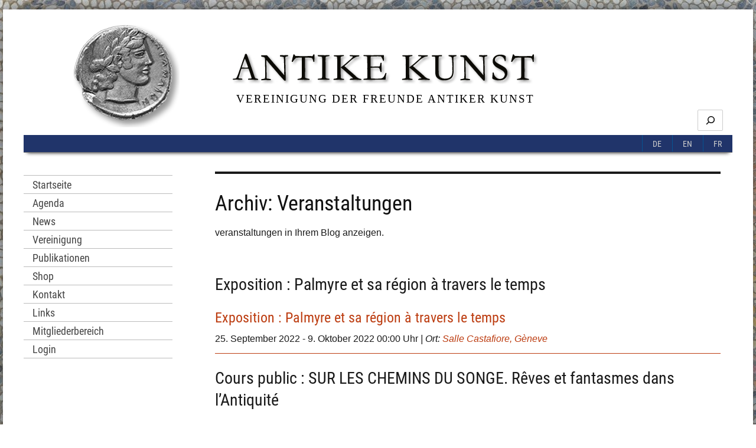

--- FILE ---
content_type: text/html; charset=UTF-8
request_url: https://www.antikekunst.org/agenda/2022-09-27/?limit
body_size: 17273
content:
<!DOCTYPE html>
<html lang="de-DE-formal" class="no-js">
<head>
	<meta charset="UTF-8">
	<meta name="viewport" content="width=device-width, initial-scale=1">
	<link rel="profile" href="//gmpg.org/xfn/11">
		<script>(function(html){html.className = html.className.replace(/\bno-js\b/,'js')})(document.documentElement);</script>
<title>Veranstaltungen &#8211; Antike Kunst</title>
<meta name='robots' content='max-image-preview:large' />
<meta name="dlm-version" content="5.1.6"><link rel="alternate" type="application/rss+xml" title="Antike Kunst &raquo; Veranstaltungen-Feed" href="https://www.antikekunst.org/agenda/feed/" />
<style id='wp-img-auto-sizes-contain-inline-css' type='text/css'>
img:is([sizes=auto i],[sizes^="auto," i]){contain-intrinsic-size:3000px 1500px}
/*# sourceURL=wp-img-auto-sizes-contain-inline-css */
</style>
<style id='wp-emoji-styles-inline-css' type='text/css'>

	img.wp-smiley, img.emoji {
		display: inline !important;
		border: none !important;
		box-shadow: none !important;
		height: 1em !important;
		width: 1em !important;
		margin: 0 0.07em !important;
		vertical-align: -0.1em !important;
		background: none !important;
		padding: 0 !important;
	}
/*# sourceURL=wp-emoji-styles-inline-css */
</style>
<link rel='stylesheet' id='wp-block-library-css' href='https://www.antikekunst.org/wp-includes/css/dist/block-library/style.min.css?ver=6.9' type='text/css' media='all' />
<style id='wp-block-button-inline-css' type='text/css'>
.wp-block-button__link{align-content:center;box-sizing:border-box;cursor:pointer;display:inline-block;height:100%;text-align:center;word-break:break-word}.wp-block-button__link.aligncenter{text-align:center}.wp-block-button__link.alignright{text-align:right}:where(.wp-block-button__link){border-radius:9999px;box-shadow:none;padding:calc(.667em + 2px) calc(1.333em + 2px);text-decoration:none}.wp-block-button[style*=text-decoration] .wp-block-button__link{text-decoration:inherit}.wp-block-buttons>.wp-block-button.has-custom-width{max-width:none}.wp-block-buttons>.wp-block-button.has-custom-width .wp-block-button__link{width:100%}.wp-block-buttons>.wp-block-button.has-custom-font-size .wp-block-button__link{font-size:inherit}.wp-block-buttons>.wp-block-button.wp-block-button__width-25{width:calc(25% - var(--wp--style--block-gap, .5em)*.75)}.wp-block-buttons>.wp-block-button.wp-block-button__width-50{width:calc(50% - var(--wp--style--block-gap, .5em)*.5)}.wp-block-buttons>.wp-block-button.wp-block-button__width-75{width:calc(75% - var(--wp--style--block-gap, .5em)*.25)}.wp-block-buttons>.wp-block-button.wp-block-button__width-100{flex-basis:100%;width:100%}.wp-block-buttons.is-vertical>.wp-block-button.wp-block-button__width-25{width:25%}.wp-block-buttons.is-vertical>.wp-block-button.wp-block-button__width-50{width:50%}.wp-block-buttons.is-vertical>.wp-block-button.wp-block-button__width-75{width:75%}.wp-block-button.is-style-squared,.wp-block-button__link.wp-block-button.is-style-squared{border-radius:0}.wp-block-button.no-border-radius,.wp-block-button__link.no-border-radius{border-radius:0!important}:root :where(.wp-block-button .wp-block-button__link.is-style-outline),:root :where(.wp-block-button.is-style-outline>.wp-block-button__link){border:2px solid;padding:.667em 1.333em}:root :where(.wp-block-button .wp-block-button__link.is-style-outline:not(.has-text-color)),:root :where(.wp-block-button.is-style-outline>.wp-block-button__link:not(.has-text-color)){color:currentColor}:root :where(.wp-block-button .wp-block-button__link.is-style-outline:not(.has-background)),:root :where(.wp-block-button.is-style-outline>.wp-block-button__link:not(.has-background)){background-color:initial;background-image:none}
/*# sourceURL=https://www.antikekunst.org/wp-includes/blocks/button/style.min.css */
</style>
<style id='wp-block-buttons-inline-css' type='text/css'>
.wp-block-buttons{box-sizing:border-box}.wp-block-buttons.is-vertical{flex-direction:column}.wp-block-buttons.is-vertical>.wp-block-button:last-child{margin-bottom:0}.wp-block-buttons>.wp-block-button{display:inline-block;margin:0}.wp-block-buttons.is-content-justification-left{justify-content:flex-start}.wp-block-buttons.is-content-justification-left.is-vertical{align-items:flex-start}.wp-block-buttons.is-content-justification-center{justify-content:center}.wp-block-buttons.is-content-justification-center.is-vertical{align-items:center}.wp-block-buttons.is-content-justification-right{justify-content:flex-end}.wp-block-buttons.is-content-justification-right.is-vertical{align-items:flex-end}.wp-block-buttons.is-content-justification-space-between{justify-content:space-between}.wp-block-buttons.aligncenter{text-align:center}.wp-block-buttons:not(.is-content-justification-space-between,.is-content-justification-right,.is-content-justification-left,.is-content-justification-center) .wp-block-button.aligncenter{margin-left:auto;margin-right:auto;width:100%}.wp-block-buttons[style*=text-decoration] .wp-block-button,.wp-block-buttons[style*=text-decoration] .wp-block-button__link{text-decoration:inherit}.wp-block-buttons.has-custom-font-size .wp-block-button__link{font-size:inherit}.wp-block-buttons .wp-block-button__link{width:100%}.wp-block-button.aligncenter{text-align:center}
/*# sourceURL=https://www.antikekunst.org/wp-includes/blocks/buttons/style.min.css */
</style>
<style id='wp-block-search-inline-css' type='text/css'>
.wp-block-search__button{margin-left:10px;word-break:normal}.wp-block-search__button.has-icon{line-height:0}.wp-block-search__button svg{height:1.25em;min-height:24px;min-width:24px;width:1.25em;fill:currentColor;vertical-align:text-bottom}:where(.wp-block-search__button){border:1px solid #ccc;padding:6px 10px}.wp-block-search__inside-wrapper{display:flex;flex:auto;flex-wrap:nowrap;max-width:100%}.wp-block-search__label{width:100%}.wp-block-search.wp-block-search__button-only .wp-block-search__button{box-sizing:border-box;display:flex;flex-shrink:0;justify-content:center;margin-left:0;max-width:100%}.wp-block-search.wp-block-search__button-only .wp-block-search__inside-wrapper{min-width:0!important;transition-property:width}.wp-block-search.wp-block-search__button-only .wp-block-search__input{flex-basis:100%;transition-duration:.3s}.wp-block-search.wp-block-search__button-only.wp-block-search__searchfield-hidden,.wp-block-search.wp-block-search__button-only.wp-block-search__searchfield-hidden .wp-block-search__inside-wrapper{overflow:hidden}.wp-block-search.wp-block-search__button-only.wp-block-search__searchfield-hidden .wp-block-search__input{border-left-width:0!important;border-right-width:0!important;flex-basis:0;flex-grow:0;margin:0;min-width:0!important;padding-left:0!important;padding-right:0!important;width:0!important}:where(.wp-block-search__input){appearance:none;border:1px solid #949494;flex-grow:1;font-family:inherit;font-size:inherit;font-style:inherit;font-weight:inherit;letter-spacing:inherit;line-height:inherit;margin-left:0;margin-right:0;min-width:3rem;padding:8px;text-decoration:unset!important;text-transform:inherit}:where(.wp-block-search__button-inside .wp-block-search__inside-wrapper){background-color:#fff;border:1px solid #949494;box-sizing:border-box;padding:4px}:where(.wp-block-search__button-inside .wp-block-search__inside-wrapper) .wp-block-search__input{border:none;border-radius:0;padding:0 4px}:where(.wp-block-search__button-inside .wp-block-search__inside-wrapper) .wp-block-search__input:focus{outline:none}:where(.wp-block-search__button-inside .wp-block-search__inside-wrapper) :where(.wp-block-search__button){padding:4px 8px}.wp-block-search.aligncenter .wp-block-search__inside-wrapper{margin:auto}.wp-block[data-align=right] .wp-block-search.wp-block-search__button-only .wp-block-search__inside-wrapper{float:right}
/*# sourceURL=https://www.antikekunst.org/wp-includes/blocks/search/style.min.css */
</style>
<style id='wp-block-search-theme-inline-css' type='text/css'>
.wp-block-search .wp-block-search__label{font-weight:700}.wp-block-search__button{border:1px solid #ccc;padding:.375em .625em}
/*# sourceURL=https://www.antikekunst.org/wp-includes/blocks/search/theme.min.css */
</style>
<style id='wp-block-columns-inline-css' type='text/css'>
.wp-block-columns{box-sizing:border-box;display:flex;flex-wrap:wrap!important}@media (min-width:782px){.wp-block-columns{flex-wrap:nowrap!important}}.wp-block-columns{align-items:normal!important}.wp-block-columns.are-vertically-aligned-top{align-items:flex-start}.wp-block-columns.are-vertically-aligned-center{align-items:center}.wp-block-columns.are-vertically-aligned-bottom{align-items:flex-end}@media (max-width:781px){.wp-block-columns:not(.is-not-stacked-on-mobile)>.wp-block-column{flex-basis:100%!important}}@media (min-width:782px){.wp-block-columns:not(.is-not-stacked-on-mobile)>.wp-block-column{flex-basis:0;flex-grow:1}.wp-block-columns:not(.is-not-stacked-on-mobile)>.wp-block-column[style*=flex-basis]{flex-grow:0}}.wp-block-columns.is-not-stacked-on-mobile{flex-wrap:nowrap!important}.wp-block-columns.is-not-stacked-on-mobile>.wp-block-column{flex-basis:0;flex-grow:1}.wp-block-columns.is-not-stacked-on-mobile>.wp-block-column[style*=flex-basis]{flex-grow:0}:where(.wp-block-columns){margin-bottom:1.75em}:where(.wp-block-columns.has-background){padding:1.25em 2.375em}.wp-block-column{flex-grow:1;min-width:0;overflow-wrap:break-word;word-break:break-word}.wp-block-column.is-vertically-aligned-top{align-self:flex-start}.wp-block-column.is-vertically-aligned-center{align-self:center}.wp-block-column.is-vertically-aligned-bottom{align-self:flex-end}.wp-block-column.is-vertically-aligned-stretch{align-self:stretch}.wp-block-column.is-vertically-aligned-bottom,.wp-block-column.is-vertically-aligned-center,.wp-block-column.is-vertically-aligned-top{width:100%}
/*# sourceURL=https://www.antikekunst.org/wp-includes/blocks/columns/style.min.css */
</style>
<style id='wp-block-group-inline-css' type='text/css'>
.wp-block-group{box-sizing:border-box}:where(.wp-block-group.wp-block-group-is-layout-constrained){position:relative}
/*# sourceURL=https://www.antikekunst.org/wp-includes/blocks/group/style.min.css */
</style>
<style id='wp-block-group-theme-inline-css' type='text/css'>
:where(.wp-block-group.has-background){padding:1.25em 2.375em}
/*# sourceURL=https://www.antikekunst.org/wp-includes/blocks/group/theme.min.css */
</style>
<style id='wp-block-paragraph-inline-css' type='text/css'>
.is-small-text{font-size:.875em}.is-regular-text{font-size:1em}.is-large-text{font-size:2.25em}.is-larger-text{font-size:3em}.has-drop-cap:not(:focus):first-letter{float:left;font-size:8.4em;font-style:normal;font-weight:100;line-height:.68;margin:.05em .1em 0 0;text-transform:uppercase}body.rtl .has-drop-cap:not(:focus):first-letter{float:none;margin-left:.1em}p.has-drop-cap.has-background{overflow:hidden}:root :where(p.has-background){padding:1.25em 2.375em}:where(p.has-text-color:not(.has-link-color)) a{color:inherit}p.has-text-align-left[style*="writing-mode:vertical-lr"],p.has-text-align-right[style*="writing-mode:vertical-rl"]{rotate:180deg}
/*# sourceURL=https://www.antikekunst.org/wp-includes/blocks/paragraph/style.min.css */
</style>
<style id='global-styles-inline-css' type='text/css'>
:root{--wp--preset--aspect-ratio--square: 1;--wp--preset--aspect-ratio--4-3: 4/3;--wp--preset--aspect-ratio--3-4: 3/4;--wp--preset--aspect-ratio--3-2: 3/2;--wp--preset--aspect-ratio--2-3: 2/3;--wp--preset--aspect-ratio--16-9: 16/9;--wp--preset--aspect-ratio--9-16: 9/16;--wp--preset--color--black: #000000;--wp--preset--color--cyan-bluish-gray: #abb8c3;--wp--preset--color--white: #ffffff;--wp--preset--color--pale-pink: #f78da7;--wp--preset--color--vivid-red: #cf2e2e;--wp--preset--color--luminous-vivid-orange: #ff6900;--wp--preset--color--luminous-vivid-amber: #fcb900;--wp--preset--color--light-green-cyan: #7bdcb5;--wp--preset--color--vivid-green-cyan: #00d084;--wp--preset--color--pale-cyan-blue: #8ed1fc;--wp--preset--color--vivid-cyan-blue: #0693e3;--wp--preset--color--vivid-purple: #9b51e0;--wp--preset--color--base: #ffffff;--wp--preset--color--contrast: #111111;--wp--preset--color--contrast-2: #20346A;--wp--preset--color--contrast-3: #A4A4A4;--wp--preset--color--accent: #BC3C10;--wp--preset--color--accent-2: #c2a990;--wp--preset--color--accent-3: #d8613c;--wp--preset--color--accent-4: #b1c5a4;--wp--preset--color--accent-5: #b5bdbc;--wp--preset--gradient--vivid-cyan-blue-to-vivid-purple: linear-gradient(135deg,rgb(6,147,227) 0%,rgb(155,81,224) 100%);--wp--preset--gradient--light-green-cyan-to-vivid-green-cyan: linear-gradient(135deg,rgb(122,220,180) 0%,rgb(0,208,130) 100%);--wp--preset--gradient--luminous-vivid-amber-to-luminous-vivid-orange: linear-gradient(135deg,rgb(252,185,0) 0%,rgb(255,105,0) 100%);--wp--preset--gradient--luminous-vivid-orange-to-vivid-red: linear-gradient(135deg,rgb(255,105,0) 0%,rgb(207,46,46) 100%);--wp--preset--gradient--very-light-gray-to-cyan-bluish-gray: linear-gradient(135deg,rgb(238,238,238) 0%,rgb(169,184,195) 100%);--wp--preset--gradient--cool-to-warm-spectrum: linear-gradient(135deg,rgb(74,234,220) 0%,rgb(151,120,209) 20%,rgb(207,42,186) 40%,rgb(238,44,130) 60%,rgb(251,105,98) 80%,rgb(254,248,76) 100%);--wp--preset--gradient--blush-light-purple: linear-gradient(135deg,rgb(255,206,236) 0%,rgb(152,150,240) 100%);--wp--preset--gradient--blush-bordeaux: linear-gradient(135deg,rgb(254,205,165) 0%,rgb(254,45,45) 50%,rgb(107,0,62) 100%);--wp--preset--gradient--luminous-dusk: linear-gradient(135deg,rgb(255,203,112) 0%,rgb(199,81,192) 50%,rgb(65,88,208) 100%);--wp--preset--gradient--pale-ocean: linear-gradient(135deg,rgb(255,245,203) 0%,rgb(182,227,212) 50%,rgb(51,167,181) 100%);--wp--preset--gradient--electric-grass: linear-gradient(135deg,rgb(202,248,128) 0%,rgb(113,206,126) 100%);--wp--preset--gradient--midnight: linear-gradient(135deg,rgb(2,3,129) 0%,rgb(40,116,252) 100%);--wp--preset--gradient--gradient-1: linear-gradient(to bottom, #cfcabe 0%, #F9F9F9 100%);--wp--preset--gradient--gradient-2: linear-gradient(to bottom, #C2A990 0%, #F9F9F9 100%);--wp--preset--gradient--gradient-3: linear-gradient(to bottom, #D8613C 0%, #F9F9F9 100%);--wp--preset--gradient--gradient-4: linear-gradient(to bottom, #B1C5A4 0%, #F9F9F9 100%);--wp--preset--gradient--gradient-5: linear-gradient(to bottom, #B5BDBC 0%, #F9F9F9 100%);--wp--preset--gradient--gradient-6: linear-gradient(to bottom, #A4A4A4 0%, #F9F9F9 100%);--wp--preset--gradient--gradient-7: linear-gradient(to bottom, #cfcabe 50%, #F9F9F9 50%);--wp--preset--gradient--gradient-8: linear-gradient(to bottom, #C2A990 50%, #F9F9F9 50%);--wp--preset--gradient--gradient-9: linear-gradient(to bottom, #D8613C 50%, #F9F9F9 50%);--wp--preset--gradient--gradient-10: linear-gradient(to bottom, #B1C5A4 50%, #F9F9F9 50%);--wp--preset--gradient--gradient-11: linear-gradient(to bottom, #B5BDBC 50%, #F9F9F9 50%);--wp--preset--gradient--gradient-12: linear-gradient(to bottom, #A4A4A4 50%, #F9F9F9 50%);--wp--preset--font-size--small: 0.9rem;--wp--preset--font-size--medium: 1.05rem;--wp--preset--font-size--large: clamp(1.2rem, 1.2rem + ((1vw - 0.2rem) * 0.296), 1.4rem);--wp--preset--font-size--x-large: clamp(1.75rem, 1.75rem + ((1vw - 0.2rem) * 0.37), 2rem);--wp--preset--font-size--normal: 1rem;--wp--preset--font-size--xx-large: clamp(2rem, 2rem + ((1vw - 0.2rem) * 0.4), 2.27rem);--wp--preset--font-family--heading: Roboto Condensed;--wp--preset--font-family--body: -apple-system, BlinkMacSystemFont, avenir next, avenir, segoe ui, helvetica neue, helvetica, Cantarell, Ubuntu, roboto, noto, arial, sans-serif;--wp--preset--font-family--system-serif: Iowan Old Style, Apple Garamond, Baskerville, Times New Roman, Droid Serif, Times, Source Serif Pro, serif, Apple Color Emoji, Segoe UI Emoji, Segoe UI Symbol;--wp--preset--spacing--20: min(1.5rem, 2vw);--wp--preset--spacing--30: min(2.5rem, 3vw);--wp--preset--spacing--40: min(4rem, 5vw);--wp--preset--spacing--50: min(6.5rem, 8vw);--wp--preset--spacing--60: min(10.5rem, 13vw);--wp--preset--spacing--70: 3.38rem;--wp--preset--spacing--80: 5.06rem;--wp--preset--spacing--10: 1rem;--wp--preset--shadow--natural: 6px 6px 9px rgba(0, 0, 0, 0.2);--wp--preset--shadow--deep: 12px 12px 50px rgba(0, 0, 0, 0.4);--wp--preset--shadow--sharp: 6px 6px 0px rgba(0, 0, 0, 0.2);--wp--preset--shadow--outlined: 6px 6px 0px -3px rgb(255, 255, 255), 6px 6px rgb(0, 0, 0);--wp--preset--shadow--crisp: 6px 6px 0px rgb(0, 0, 0);}:root { --wp--style--global--content-size: 900px;--wp--style--global--wide-size: 1400px; }:where(body) { margin: 0; }.wp-site-blocks { padding-top: var(--wp--style--root--padding-top); padding-bottom: var(--wp--style--root--padding-bottom); }.has-global-padding { padding-right: var(--wp--style--root--padding-right); padding-left: var(--wp--style--root--padding-left); }.has-global-padding > .alignfull { margin-right: calc(var(--wp--style--root--padding-right) * -1); margin-left: calc(var(--wp--style--root--padding-left) * -1); }.has-global-padding :where(:not(.alignfull.is-layout-flow) > .has-global-padding:not(.wp-block-block, .alignfull)) { padding-right: 0; padding-left: 0; }.has-global-padding :where(:not(.alignfull.is-layout-flow) > .has-global-padding:not(.wp-block-block, .alignfull)) > .alignfull { margin-left: 0; margin-right: 0; }.wp-site-blocks > .alignleft { float: left; margin-right: 2em; }.wp-site-blocks > .alignright { float: right; margin-left: 2em; }.wp-site-blocks > .aligncenter { justify-content: center; margin-left: auto; margin-right: auto; }:where(.wp-site-blocks) > * { margin-block-start: 1.2rem; margin-block-end: 0; }:where(.wp-site-blocks) > :first-child { margin-block-start: 0; }:where(.wp-site-blocks) > :last-child { margin-block-end: 0; }:root { --wp--style--block-gap: 1.2rem; }:root :where(.is-layout-flow) > :first-child{margin-block-start: 0;}:root :where(.is-layout-flow) > :last-child{margin-block-end: 0;}:root :where(.is-layout-flow) > *{margin-block-start: 1.2rem;margin-block-end: 0;}:root :where(.is-layout-constrained) > :first-child{margin-block-start: 0;}:root :where(.is-layout-constrained) > :last-child{margin-block-end: 0;}:root :where(.is-layout-constrained) > *{margin-block-start: 1.2rem;margin-block-end: 0;}:root :where(.is-layout-flex){gap: 1.2rem;}:root :where(.is-layout-grid){gap: 1.2rem;}.is-layout-flow > .alignleft{float: left;margin-inline-start: 0;margin-inline-end: 2em;}.is-layout-flow > .alignright{float: right;margin-inline-start: 2em;margin-inline-end: 0;}.is-layout-flow > .aligncenter{margin-left: auto !important;margin-right: auto !important;}.is-layout-constrained > .alignleft{float: left;margin-inline-start: 0;margin-inline-end: 2em;}.is-layout-constrained > .alignright{float: right;margin-inline-start: 2em;margin-inline-end: 0;}.is-layout-constrained > .aligncenter{margin-left: auto !important;margin-right: auto !important;}.is-layout-constrained > :where(:not(.alignleft):not(.alignright):not(.alignfull)){max-width: var(--wp--style--global--content-size);margin-left: auto !important;margin-right: auto !important;}.is-layout-constrained > .alignwide{max-width: var(--wp--style--global--wide-size);}body .is-layout-flex{display: flex;}.is-layout-flex{flex-wrap: wrap;align-items: center;}.is-layout-flex > :is(*, div){margin: 0;}body .is-layout-grid{display: grid;}.is-layout-grid > :is(*, div){margin: 0;}body{background-color: var(--wp--preset--color--base);color: var(--wp--preset--color--contrast);font-family: var(--wp--preset--font-family--body);font-size: var(--wp--preset--font-size--normal);font-style: normal;font-weight: 400;line-height: 1.55;--wp--style--root--padding-top: 0px;--wp--style--root--padding-right: var(--wp--preset--spacing--50);--wp--style--root--padding-bottom: 0px;--wp--style--root--padding-left: var(--wp--preset--spacing--50);}a:where(:not(.wp-element-button)){color: var(--wp--preset--color--accent);text-decoration: underline;}:root :where(a:where(:not(.wp-element-button)):hover){text-decoration: none;}h1, h2, h3, h4, h5, h6{color: var(--wp--preset--color--contrast);font-family: var(--wp--preset--font-family--heading);font-weight: 400;line-height: 1.2;}h1{font-size: var(--wp--preset--font-size--xx-large);line-height: 1.15;}h2{font-size: var(--wp--preset--font-size--x-large);}h3{font-size: var(--wp--preset--font-size--large);}h4{font-size: clamp(1.1rem, 1.1rem + ((1vw - 0.2rem) * 0.767), 1.5rem);}h5{font-size: var(--wp--preset--font-size--medium);}h6{font-size: var(--wp--preset--font-size--small);}:root :where(.wp-element-button, .wp-block-button__link){background-color: var(--wp--preset--color--contrast);border-radius: .33rem;border-color: var(--wp--preset--color--contrast);border-width: 0;color: var(--wp--preset--color--base);font-family: inherit;font-size: var(--wp--preset--font-size--small);font-style: normal;font-weight: 500;letter-spacing: inherit;line-height: inherit;padding-top: 0.6rem;padding-right: 1rem;padding-bottom: 0.6rem;padding-left: 1rem;text-decoration: none;text-transform: inherit;}:root :where(.wp-element-button:hover, .wp-block-button__link:hover){background-color: var(--wp--preset--color--contrast-2);border-color: var(--wp--preset--color--contrast-2);color: var(--wp--preset--color--base);}:root :where(.wp-element-button:focus, .wp-block-button__link:focus){background-color: var(--wp--preset--color--contrast-2);border-color: var(--wp--preset--color--contrast-2);color: var(--wp--preset--color--base);outline-color: var(--wp--preset--color--contrast);outline-offset: 2px;outline-style: dotted;outline-width: 1px;}:root :where(.wp-element-button:active, .wp-block-button__link:active){background-color: var(--wp--preset--color--contrast);color: var(--wp--preset--color--base);}:root :where(.wp-element-caption, .wp-block-audio figcaption, .wp-block-embed figcaption, .wp-block-gallery figcaption, .wp-block-image figcaption, .wp-block-table figcaption, .wp-block-video figcaption){color: var(--wp--preset--color--contrast);font-family: var(--wp--preset--font-family--body);font-size: 0.8rem;}.has-black-color{color: var(--wp--preset--color--black) !important;}.has-cyan-bluish-gray-color{color: var(--wp--preset--color--cyan-bluish-gray) !important;}.has-white-color{color: var(--wp--preset--color--white) !important;}.has-pale-pink-color{color: var(--wp--preset--color--pale-pink) !important;}.has-vivid-red-color{color: var(--wp--preset--color--vivid-red) !important;}.has-luminous-vivid-orange-color{color: var(--wp--preset--color--luminous-vivid-orange) !important;}.has-luminous-vivid-amber-color{color: var(--wp--preset--color--luminous-vivid-amber) !important;}.has-light-green-cyan-color{color: var(--wp--preset--color--light-green-cyan) !important;}.has-vivid-green-cyan-color{color: var(--wp--preset--color--vivid-green-cyan) !important;}.has-pale-cyan-blue-color{color: var(--wp--preset--color--pale-cyan-blue) !important;}.has-vivid-cyan-blue-color{color: var(--wp--preset--color--vivid-cyan-blue) !important;}.has-vivid-purple-color{color: var(--wp--preset--color--vivid-purple) !important;}.has-base-color{color: var(--wp--preset--color--base) !important;}.has-contrast-color{color: var(--wp--preset--color--contrast) !important;}.has-contrast-2-color{color: var(--wp--preset--color--contrast-2) !important;}.has-contrast-3-color{color: var(--wp--preset--color--contrast-3) !important;}.has-accent-color{color: var(--wp--preset--color--accent) !important;}.has-accent-2-color{color: var(--wp--preset--color--accent-2) !important;}.has-accent-3-color{color: var(--wp--preset--color--accent-3) !important;}.has-accent-4-color{color: var(--wp--preset--color--accent-4) !important;}.has-accent-5-color{color: var(--wp--preset--color--accent-5) !important;}.has-black-background-color{background-color: var(--wp--preset--color--black) !important;}.has-cyan-bluish-gray-background-color{background-color: var(--wp--preset--color--cyan-bluish-gray) !important;}.has-white-background-color{background-color: var(--wp--preset--color--white) !important;}.has-pale-pink-background-color{background-color: var(--wp--preset--color--pale-pink) !important;}.has-vivid-red-background-color{background-color: var(--wp--preset--color--vivid-red) !important;}.has-luminous-vivid-orange-background-color{background-color: var(--wp--preset--color--luminous-vivid-orange) !important;}.has-luminous-vivid-amber-background-color{background-color: var(--wp--preset--color--luminous-vivid-amber) !important;}.has-light-green-cyan-background-color{background-color: var(--wp--preset--color--light-green-cyan) !important;}.has-vivid-green-cyan-background-color{background-color: var(--wp--preset--color--vivid-green-cyan) !important;}.has-pale-cyan-blue-background-color{background-color: var(--wp--preset--color--pale-cyan-blue) !important;}.has-vivid-cyan-blue-background-color{background-color: var(--wp--preset--color--vivid-cyan-blue) !important;}.has-vivid-purple-background-color{background-color: var(--wp--preset--color--vivid-purple) !important;}.has-base-background-color{background-color: var(--wp--preset--color--base) !important;}.has-contrast-background-color{background-color: var(--wp--preset--color--contrast) !important;}.has-contrast-2-background-color{background-color: var(--wp--preset--color--contrast-2) !important;}.has-contrast-3-background-color{background-color: var(--wp--preset--color--contrast-3) !important;}.has-accent-background-color{background-color: var(--wp--preset--color--accent) !important;}.has-accent-2-background-color{background-color: var(--wp--preset--color--accent-2) !important;}.has-accent-3-background-color{background-color: var(--wp--preset--color--accent-3) !important;}.has-accent-4-background-color{background-color: var(--wp--preset--color--accent-4) !important;}.has-accent-5-background-color{background-color: var(--wp--preset--color--accent-5) !important;}.has-black-border-color{border-color: var(--wp--preset--color--black) !important;}.has-cyan-bluish-gray-border-color{border-color: var(--wp--preset--color--cyan-bluish-gray) !important;}.has-white-border-color{border-color: var(--wp--preset--color--white) !important;}.has-pale-pink-border-color{border-color: var(--wp--preset--color--pale-pink) !important;}.has-vivid-red-border-color{border-color: var(--wp--preset--color--vivid-red) !important;}.has-luminous-vivid-orange-border-color{border-color: var(--wp--preset--color--luminous-vivid-orange) !important;}.has-luminous-vivid-amber-border-color{border-color: var(--wp--preset--color--luminous-vivid-amber) !important;}.has-light-green-cyan-border-color{border-color: var(--wp--preset--color--light-green-cyan) !important;}.has-vivid-green-cyan-border-color{border-color: var(--wp--preset--color--vivid-green-cyan) !important;}.has-pale-cyan-blue-border-color{border-color: var(--wp--preset--color--pale-cyan-blue) !important;}.has-vivid-cyan-blue-border-color{border-color: var(--wp--preset--color--vivid-cyan-blue) !important;}.has-vivid-purple-border-color{border-color: var(--wp--preset--color--vivid-purple) !important;}.has-base-border-color{border-color: var(--wp--preset--color--base) !important;}.has-contrast-border-color{border-color: var(--wp--preset--color--contrast) !important;}.has-contrast-2-border-color{border-color: var(--wp--preset--color--contrast-2) !important;}.has-contrast-3-border-color{border-color: var(--wp--preset--color--contrast-3) !important;}.has-accent-border-color{border-color: var(--wp--preset--color--accent) !important;}.has-accent-2-border-color{border-color: var(--wp--preset--color--accent-2) !important;}.has-accent-3-border-color{border-color: var(--wp--preset--color--accent-3) !important;}.has-accent-4-border-color{border-color: var(--wp--preset--color--accent-4) !important;}.has-accent-5-border-color{border-color: var(--wp--preset--color--accent-5) !important;}.has-vivid-cyan-blue-to-vivid-purple-gradient-background{background: var(--wp--preset--gradient--vivid-cyan-blue-to-vivid-purple) !important;}.has-light-green-cyan-to-vivid-green-cyan-gradient-background{background: var(--wp--preset--gradient--light-green-cyan-to-vivid-green-cyan) !important;}.has-luminous-vivid-amber-to-luminous-vivid-orange-gradient-background{background: var(--wp--preset--gradient--luminous-vivid-amber-to-luminous-vivid-orange) !important;}.has-luminous-vivid-orange-to-vivid-red-gradient-background{background: var(--wp--preset--gradient--luminous-vivid-orange-to-vivid-red) !important;}.has-very-light-gray-to-cyan-bluish-gray-gradient-background{background: var(--wp--preset--gradient--very-light-gray-to-cyan-bluish-gray) !important;}.has-cool-to-warm-spectrum-gradient-background{background: var(--wp--preset--gradient--cool-to-warm-spectrum) !important;}.has-blush-light-purple-gradient-background{background: var(--wp--preset--gradient--blush-light-purple) !important;}.has-blush-bordeaux-gradient-background{background: var(--wp--preset--gradient--blush-bordeaux) !important;}.has-luminous-dusk-gradient-background{background: var(--wp--preset--gradient--luminous-dusk) !important;}.has-pale-ocean-gradient-background{background: var(--wp--preset--gradient--pale-ocean) !important;}.has-electric-grass-gradient-background{background: var(--wp--preset--gradient--electric-grass) !important;}.has-midnight-gradient-background{background: var(--wp--preset--gradient--midnight) !important;}.has-gradient-1-gradient-background{background: var(--wp--preset--gradient--gradient-1) !important;}.has-gradient-2-gradient-background{background: var(--wp--preset--gradient--gradient-2) !important;}.has-gradient-3-gradient-background{background: var(--wp--preset--gradient--gradient-3) !important;}.has-gradient-4-gradient-background{background: var(--wp--preset--gradient--gradient-4) !important;}.has-gradient-5-gradient-background{background: var(--wp--preset--gradient--gradient-5) !important;}.has-gradient-6-gradient-background{background: var(--wp--preset--gradient--gradient-6) !important;}.has-gradient-7-gradient-background{background: var(--wp--preset--gradient--gradient-7) !important;}.has-gradient-8-gradient-background{background: var(--wp--preset--gradient--gradient-8) !important;}.has-gradient-9-gradient-background{background: var(--wp--preset--gradient--gradient-9) !important;}.has-gradient-10-gradient-background{background: var(--wp--preset--gradient--gradient-10) !important;}.has-gradient-11-gradient-background{background: var(--wp--preset--gradient--gradient-11) !important;}.has-gradient-12-gradient-background{background: var(--wp--preset--gradient--gradient-12) !important;}.has-small-font-size{font-size: var(--wp--preset--font-size--small) !important;}.has-medium-font-size{font-size: var(--wp--preset--font-size--medium) !important;}.has-large-font-size{font-size: var(--wp--preset--font-size--large) !important;}.has-x-large-font-size{font-size: var(--wp--preset--font-size--x-large) !important;}.has-normal-font-size{font-size: var(--wp--preset--font-size--normal) !important;}.has-xx-large-font-size{font-size: var(--wp--preset--font-size--xx-large) !important;}.has-heading-font-family{font-family: var(--wp--preset--font-family--heading) !important;}.has-body-font-family{font-family: var(--wp--preset--font-family--body) !important;}.has-system-serif-font-family{font-family: var(--wp--preset--font-family--system-serif) !important;}
:root :where(.wp-block-buttons-is-layout-flow) > :first-child{margin-block-start: 0;}:root :where(.wp-block-buttons-is-layout-flow) > :last-child{margin-block-end: 0;}:root :where(.wp-block-buttons-is-layout-flow) > *{margin-block-start: 0.7rem;margin-block-end: 0;}:root :where(.wp-block-buttons-is-layout-constrained) > :first-child{margin-block-start: 0;}:root :where(.wp-block-buttons-is-layout-constrained) > :last-child{margin-block-end: 0;}:root :where(.wp-block-buttons-is-layout-constrained) > *{margin-block-start: 0.7rem;margin-block-end: 0;}:root :where(.wp-block-buttons-is-layout-flex){gap: 0.7rem;}:root :where(.wp-block-buttons-is-layout-grid){gap: 0.7rem;}
:root :where(.wp-block-search .wp-block-search__label, .wp-block-search .wp-block-search__input, .wp-block-search .wp-block-search__button){font-size: var(--wp--preset--font-size--small);}:root :where(.wp-block-search .wp-block-search__input){border-radius:.33rem}
:root :where(.wp-block-search .wp-element-button,.wp-block-search  .wp-block-button__link){border-radius: .33rem;}
/*# sourceURL=global-styles-inline-css */
</style>
<style id='block-style-variation-styles-inline-css' type='text/css'>
:root :where(.wp-block-button.is-style-outline--2 .wp-block-button__link){background: transparent none;border-color: currentColor;border-width: 1px;border-style: solid;color: currentColor;padding-top: calc(0.6rem - 1px);padding-right: calc(1rem - 1px);padding-bottom: calc(0.6rem - 1px);padding-left: calc(1rem - 1px);}
:root :where(.wp-block-button.is-style-outline--3 .wp-block-button__link){background: transparent none;border-color: currentColor;border-width: 1px;border-style: solid;color: currentColor;padding-top: calc(0.6rem - 1px);padding-right: calc(1rem - 1px);padding-bottom: calc(0.6rem - 1px);padding-left: calc(1rem - 1px);}
/*# sourceURL=block-style-variation-styles-inline-css */
</style>
<style id='core-block-supports-inline-css' type='text/css'>
.wp-container-core-group-is-layout-0264851c{flex-wrap:nowrap;justify-content:flex-end;}.wp-elements-9f26dd06e954605a70884e15f8c1689f a:where(:not(.wp-element-button)){color:var(--wp--preset--color--accent-5);}.wp-container-core-group-is-layout-43a7dae3{flex-wrap:nowrap;gap:var(--wp--preset--spacing--10);justify-content:flex-end;}.wp-container-core-columns-is-layout-28f84493{flex-wrap:nowrap;}
/*# sourceURL=core-block-supports-inline-css */
</style>

<link rel='stylesheet' id='events-manager-css' href='https://www.antikekunst.org/wp-content/plugins/events-manager/includes/css/events-manager.min.css?ver=7.2.3.1' type='text/css' media='all' />
<style id='events-manager-inline-css' type='text/css'>
body .em { --font-family : inherit; --font-weight : inherit; --font-size : 1em; --line-height : inherit; }
/*# sourceURL=events-manager-inline-css */
</style>
<link rel='stylesheet' id='genericons-css' href='https://www.antikekunst.org/wp-content/themes/AK/genericons/genericons.css?ver=20201208' type='text/css' media='all' />
<link rel='stylesheet' id='antikekunst-style-css' href='https://www.antikekunst.org/wp-content/themes/AK/style.css?ver=20201208' type='text/css' media='all' />
<link rel='stylesheet' id='wp-members-css' href='https://www.antikekunst.org/wp-content/plugins/wp-members/assets/css/forms/generic-no-float.min.css?ver=3.5.5.1' type='text/css' media='all' />
<link rel='stylesheet' id='wp-featherlight-css' href='https://www.antikekunst.org/wp-content/plugins/wp-featherlight/css/wp-featherlight.min.css?ver=1.3.4' type='text/css' media='all' />
<script type="text/javascript" src="https://www.antikekunst.org/wp-includes/js/jquery/jquery.min.js?ver=3.7.1" id="jquery-core-js"></script>
<script type="text/javascript" src="https://www.antikekunst.org/wp-includes/js/jquery/jquery-migrate.min.js?ver=3.4.1" id="jquery-migrate-js"></script>
<script type="text/javascript" id="events-manager-js-extra">
/* <![CDATA[ */
var EM = {"ajaxurl":"https://www.antikekunst.org/wp-admin/admin-ajax.php","locationajaxurl":"https://www.antikekunst.org/wp-admin/admin-ajax.php?action=locations_search","firstDay":"1","locale":"de","dateFormat":"yy-mm-dd","ui_css":"https://www.antikekunst.org/wp-content/plugins/events-manager/includes/css/jquery-ui/build.min.css","show24hours":"1","is_ssl":"1","autocomplete_limit":"10","calendar":{"breakpoints":{"small":560,"medium":908,"large":false},"month_format":"M Y"},"phone":"","datepicker":{"format":"d.m.Y","locale":"de"},"search":{"breakpoints":{"small":650,"medium":850,"full":false}},"url":"https://www.antikekunst.org/wp-content/plugins/events-manager","assets":{"input.em-uploader":{"js":{"em-uploader":{"url":"https://www.antikekunst.org/wp-content/plugins/events-manager/includes/js/em-uploader.min.js?v=7.2.3.1","event":"em_uploader_ready"}}},".em-event-editor":{"js":{"event-editor":{"url":"https://www.antikekunst.org/wp-content/plugins/events-manager/includes/js/events-manager-event-editor.min.js?v=7.2.3.1","event":"em_event_editor_ready"}},"css":{"event-editor":"https://www.antikekunst.org/wp-content/plugins/events-manager/includes/css/events-manager-event-editor.min.css?v=7.2.3.1"}},".em-recurrence-sets, .em-timezone":{"js":{"luxon":{"url":"luxon/luxon.min.js?v=7.2.3.1","event":"em_luxon_ready"}}},".em-booking-form, #em-booking-form, .em-booking-recurring, .em-event-booking-form":{"js":{"em-bookings":{"url":"https://www.antikekunst.org/wp-content/plugins/events-manager/includes/js/bookingsform.min.js?v=7.2.3.1","event":"em_booking_form_js_loaded"}}},"#em-opt-archetypes":{"js":{"archetypes":"https://www.antikekunst.org/wp-content/plugins/events-manager/includes/js/admin-archetype-editor.min.js?v=7.2.3.1","archetypes_ms":"https://www.antikekunst.org/wp-content/plugins/events-manager/includes/js/admin-archetypes.min.js?v=7.2.3.1","qs":"qs/qs.min.js?v=7.2.3.1"}}},"cached":"1","txt_search":"Suche","txt_searching":"Suche...","txt_loading":"Wird geladen\u00a0\u2026"};
//# sourceURL=events-manager-js-extra
/* ]]> */
</script>
<script type="text/javascript" src="https://www.antikekunst.org/wp-content/plugins/events-manager/includes/js/events-manager.min.js?ver=7.2.3.1" id="events-manager-js"></script>
<script type="text/javascript" src="https://www.antikekunst.org/wp-content/plugins/events-manager/includes/external/flatpickr/l10n/de.min.js?ver=7.2.3.1" id="em-flatpickr-localization-js"></script>
<link rel="https://api.w.org/" href="https://www.antikekunst.org/wp-json/" /><link rel="EditURI" type="application/rsd+xml" title="RSD" href="https://www.antikekunst.org/xmlrpc.php?rsd" />
<meta name="generator" content="WordPress 6.9" />
<meta name="generator" content="WPML ver:4.8.6 stt:1,4,3;" />
<style> 

    #responsive_menu_pro {
        overflow: auto;
        height: auto;
    }

    #responsive_menu_pro.responsive_menu_pro_opened {
        position: fixed;
        bottom: 0;
    }

    
            
			#responsive_menu_pro #responsive_menu_pro_additional_content,
			#responsive_menu_pro .responsive_menu_pro_append_link
			{
				display: block;
			}
		
            #responsive_menu_pro .responsive_menu_pro_append_link, 
            #responsive_menu_pro .responsive_menu_pro_menu li a, 
            #responsive_menu_pro #responsive_menu_pro_title a,
            #responsive_menu_pro .responsive_menu_pro_menu, 
            #responsive_menu_pro div, 
            #responsive_menu_pro .responsive_menu_pro_menu li, 
            #responsive_menu_pro 
            {
                box-sizing: content-box !important;
                -moz-box-sizing: content-box !important;
                -webkit-box-sizing: content-box !important;
                -o-box-sizing: content-box !important;
            }

            .responsive_menu_pro_push_open
            {
                width: 100% !important;
                overflow-x: hidden !important;
                height: 100% !important;
            }

            .responsive_menu_pro_push_slide
            {
                position: relative;
                left: 90%;
            }

            #responsive_menu_pro								
            { 
                position: absolute;
                
                
                width: 90%;
                left: -90%;
                top: 0px;
                background: #ffffff;
                z-index: 9999;  
                box-shadow: 0px 1px 8px #333333; 
                font-size: 14px !important;
                max-width: 999px;
                display: none;
                
                
			}
			
			#responsive_menu_pro[style]
			{
                height: auto; padding-bottom: 25px; bottom: auto;
            }
            
            #responsive_menu_pro.responsive_menu_pro_admin_bar_showing
            {
                padding-top: 32px;
            }
            
            #responsive_menu_pro_header_bar.responsive_menu_pro_admin_bar_showing,
            #responsive_menu_pro_button.responsive_menu_pro_admin_bar_showing
            {
                margin-top: 32px;
            }

            #responsive_menu_pro_header_bar #responsive_menu_pro_button.responsive_menu_pro_admin_bar_showing
            {
                margin-top: 0;
            }
                
            #responsive_menu_pro #responsive_menu_pro_additional_content
            {
                padding: 10px 5% !important;
                width: 90% !important;
                color: #000000;
            }
            
            #responsive_menu_pro .responsive_menu_pro_append_link
            {
                right: 0px !important;
                position: absolute !important;
                border: 1px solid #999999 !important;
                padding: 12px 10px !important;
                color: #000000 !important;
                background: #ffffff !important;
                height: 18px !important;
                line-height: 18px !important;
                border-right: 0px !important;
            }
            
            #responsive_menu_pro .responsive_menu_pro_append_link:hover
            {
                cursor: pointer;
                background: #dd9933 !important;
                color: #000000 !important;
            }

            #responsive_menu_pro .responsive_menu_pro_menu, 
            #responsive_menu_pro div, 
            #responsive_menu_pro .responsive_menu_pro_menu li,
            #responsive_menu_pro
            {
                text-align: left !important;
            }
                    
            #responsive_menu_pro .responsive_menu_title_image
            {
                vertical-align: middle;
                margin-right: 10px;
                display: inline-block;
            }

            #responsive_menu_pro.responsive_menu_pro_opened
            {
                
            }
            
            #responsive_menu_pro,
            #responsive_menu_pro input {
                
            }      
            
            #responsive_menu_pro #responsive_menu_pro_title			
            {
                width: 95% !important; 
                font-size: 16px !important; 
                padding: 20px 0px 20px 5% !important;
                margin-left: 0px !important;
                background: #ffffff !important;
                white-space: nowrap !important;
            }
      
            #responsive_menu_pro #responsive_menu_pro_title,
            #responsive_menu_pro #responsive_menu_pro_title a 
            {
                color: #000000 !important;
                text-decoration: none !important;
                overflow: hidden !important;
            }
            
            #responsive_menu_pro #responsive_menu_pro_title a:hover {
                color: #FFFFFF !important;
                text-decoration: none !important;
            }
   
            #responsive_menu_pro .responsive_menu_pro_append_link,
            #responsive_menu_pro .responsive_menu_pro_menu li a,
            #responsive_menu_pro #responsive_menu_pro_title a
            {

                transition: 1s all;
                -webkit-transition: 1s all;
                -moz-transition: 1s all;
                -o-transition: 1s all;

            }
            
            #responsive_menu_pro .responsive_menu_pro_menu			
            { 
                width: 100% !important; 
                list-style-type: none !important;
                margin: 0px !important;
            }
                        
            #responsive_menu_pro .responsive_menu_pro_menu li.current-menu-item > a,
            #responsive_menu_pro .responsive_menu_pro_menu li.current-menu-item > .responsive_menu_pro_append_link,
            #responsive_menu_pro .responsive_menu_pro_menu li.current_page_item > a,
            #responsive_menu_pro .responsive_menu_pro_menu li.current_page_item > .responsive_menu_pro_append_link
            {
                background: #eeeeee !important;
                color: #666666 !important;
            } 
                                            
            #responsive_menu_pro .responsive_menu_pro_menu li.current-menu-item > a:hover,
            #responsive_menu_pro .responsive_menu_pro_menu li.current-menu-item > .responsive_menu_pro_append_link:hover,
            #responsive_menu_pro .responsive_menu_pro_menu li.current_page_item > a:hover,
            #responsive_menu_pro .responsive_menu_pro_menu li.current_page_item > .responsive_menu_pro_append_link:hover
            {
                background: #dd9933 !important;
                color: #000000 !important;
            } 
                                            
            #responsive_menu_pro  .responsive_menu_pro_menu ul
            {
                margin-left: 0px !important;
            }

            #responsive_menu_pro .responsive_menu_pro_menu li		
            { 
                list-style-type: none !important;
                position: relative !important;
            }

            #responsive_menu_pro .responsive_menu_pro_menu ul li:last-child	
            { 
                padding-bottom: 0px !important; 
            }

            #responsive_menu_pro .responsive_menu_pro_menu li a	
            { 
                padding: 12px 0px 12px 5% !important;
                width: 95% !important;
                display: block !important;
                height: 18px !important;
                line-height: 18px !important;
                overflow: hidden !important;
                 white-space: nowrap !important;
                color: #000000 !important;
                border-top: 1px solid #999999 !important; 
                text-decoration: none !important;
				 white-space: nowrap !important;
            }

            #responsive_menu_pro_button						
            { 
                text-align: center;
                cursor: pointer; 
                font-size: 14px !important;
                position: absolute;
                display: none;
                right: 4%;
                top: 50px;
                color: #000000;
                background: #ffffff;
                padding: 5px;
                z-index: 9999;
            }

            #responsive_menu_pro #responsive_menu_pro_search
            {
                display: block !important;
                width: 95% !important;
                padding-left: 5% !important;
                border-top: 1px solid #999999 !important; 
                clear: both !important;
                padding-top: 10px !important;
                padding-bottom: 10px !important;
                line-height: 40px !important;
            }

            #responsive_menu_pro #responsive_menu_pro_search_submit
            {
                display: none !important;
            }
            
            #responsive_menu_pro #responsive_menu_pro_search_input
            {
                width: 91% !important;
                padding: 5px 0px 5px 3% !important;
                -webkit-appearance: none !important;
                border-radius: 2px !important;
                border: 1px solid #999999 !important;
            }
  
            #responsive_menu_pro .responsive_menu_pro_menu,
            #responsive_menu_pro div,
            #responsive_menu_pro .responsive_menu_pro_menu li
            {
                width: 100% !important;
                margin-left: 0px !important;
                padding-left: 0px !important;
            }

            #responsive_menu_pro .responsive_menu_pro_menu li li a
            {
                padding-left: 10% !important;
                width: 90% !important;
                overflow: hidden !important;
            }
 
            #responsive_menu_pro .responsive_menu_pro_menu li li li a
            {
                padding-left: 15% !important;
                width: 85% !important;
                overflow: hidden !important;
            }
            
            #responsive_menu_pro .responsive_menu_pro_menu li li li li a
            {
                padding-left: 20% !important;
                width: 80% !important;
                overflow: hidden !important;
            }
            
            #responsive_menu_pro .responsive_menu_pro_menu li li li li li a
            {
                padding-left: 25% !important;
                width: 75% !important;
                overflow: hidden !important;
            }

            #responsive_menu_pro .responsive_menu_pro_menu li a:hover
            {       
                background: #dd9933 !important;
                color: #000000 !important;
                list-style-type: none !important;
                text-decoration: none !important;
            }
            
            #responsive_menu_pro_button #responsive_menu_x {

                display: none;
                font-size: 24px;
                line-height: 17px !important;
                height: 17px !important;
                color: #000000 !important;
            }
            
            #responsive_menu_pro_button .responsive_menu_pro_button_lines
            {
                width: 25px !important;
                height: 17px !important;
                margin: auto !important;
            }

            #responsive_menu_pro_button .responsive_menu_pro_button_lines .responsive_menu_pro_button_line
            {
                height: 3px !important;
                margin-bottom: 4px !important;
                background: #000000 !important;
                width: 100% !important;
            }
            
            #responsive_menu_pro_button .responsive_menu_pro_button_lines .responsive_menu_pro_button_line.last
            {
                margin-bottom: 0px !important;
            } @media only screen and ( min-width : 0px ) and ( max-width : 800px ) { 

        #responsive_menu_pro_button	
        {
            display: block;
        } }</style><style type="text/css" id="custom-background-css">
body.custom-background { background-image: url("https://www.antikekunst.org/wp-content/uploads/2016/04/Mosaic_Eretria-heller-1-e1521007638153.jpg"); background-position: left top; background-size: auto; background-repeat: repeat; background-attachment: scroll; }
</style>
	<style class='wp-fonts-local' type='text/css'>
@font-face{font-family:"Roboto Condensed";font-style:normal;font-weight:400;font-display:fallback;src:url('https://www.antikekunst.org/wp-content/themes/AK/fonts/roboto-condensed-v24-latin-regular.woff2') format('woff2');}
@font-face{font-family:"Roboto Condensed";font-style:normal;font-weight:700;font-display:fallback;src:url('https://www.antikekunst.org/wp-content/themes/AK/fonts/roboto-condensed-v24-latin-700.woff2') format('woff2');}
</style>
<link rel="icon" href="https://www.antikekunst.org/wp-content/uploads/2018/04/muenze-1-100x100.png" sizes="32x32" />
<link rel="icon" href="https://www.antikekunst.org/wp-content/uploads/2018/04/muenze-1.png" sizes="192x192" />
<link rel="apple-touch-icon" href="https://www.antikekunst.org/wp-content/uploads/2018/04/muenze-1.png" />
<meta name="msapplication-TileImage" content="https://www.antikekunst.org/wp-content/uploads/2018/04/muenze-1.png" />
		<style type="text/css" id="wp-custom-css">
			.em.pixelbones a {
  color: #bc3c10 !important;
}
.em.em-list {
    width: 100%;
 display: block;

}
.em.pixelbones p {
    margin: 0 0 5px !important;
}
.em.em-calendar .em-cal-body .em-cal-day .em-cal-day-date.em-cal-day-date a, .em.em-calendar .em-cal-body .em-cal-day .em-cal-day-date.em-cal-day-date span {
  color: #111 !important;

}
		</style>
		</head>

<body class="archive post-type-archive post-type-archive-event custom-background wp-embed-responsive wp-theme-AK metaslider-plugin wp-featherlight-captions custom-background-image">
<div id="pagewrap">
<div id="page" class="site">

		<a class="skip-link screen-reader-text" href="#content">Skip to content</a>

		<header id="masthead" class="site-header" role="banner">
     
			<div class="site-header-main">
	  
				<div class="site-branding">
                <div class="logo"></div>
				 <div class="titel">							<div class="site-title">
						 <h1><a href="https://www.antikekunst.org"><img class="alignnone size-full wp-image-148" src="https://www.antikekunst.org/wp-content/uploads/2016/03/Logo.jpg" alt="Antike Kunst" /></a></h1>
						</div>
											<div class="site-description">Vereinigung der Freunde antiker Kunst									</div><!-- .titel -->
                </div><!-- .site-branding -->


			</div>
		
			</div><!-- .site-header-main -->
		
<div class="wp-block-group alignfull is-layout-flow wp-block-group-is-layout-flow" style="margin-top:0;margin-bottom:0;padding-top:0rem;padding-right:var(--wp--preset--spacing--10);padding-bottom:0rem;padding-left:var(--wp--preset--spacing--10)">
<div class="wp-block-group alignfull suche is-content-justification-right is-nowrap is-layout-flex wp-container-core-group-is-layout-0264851c wp-block-group-is-layout-flex" style="margin-top:-30px;margin-bottom:0;padding-top:0;padding-bottom:0"><form role="search" method="get" action="https://www.antikekunst.org/" class="wp-block-search__button-only wp-block-search__searchfield-hidden wp-block-search__icon-button wp-block-search" 
		 data-wp-interactive="core/search"
		 data-wp-context='{"isSearchInputVisible":false,"inputId":"wp-block-search__input-1","ariaLabelExpanded":"Suche absenden","ariaLabelCollapsed":"Suchfeld erweitern"}'
		 data-wp-class--wp-block-search__searchfield-hidden="!context.isSearchInputVisible"
		 data-wp-on--keydown="actions.handleSearchKeydown"
		 data-wp-on--focusout="actions.handleSearchFocusout"
		><label class="wp-block-search__label screen-reader-text" for="wp-block-search__input-1" >Suchen</label><div class="wp-block-search__inside-wrapper" ><input aria-hidden="true" class="wp-block-search__input" data-wp-bind--aria-hidden="!context.isSearchInputVisible" data-wp-bind--tabindex="state.tabindex" id="wp-block-search__input-1" placeholder=""  value="" type="search" name="s" required /><button  aria-expanded="false"  class="wp-block-search__button has-text-color has-contrast-color has-background has-base-background-color has-icon wp-element-button" data-wp-bind--aria-controls="state.ariaControls" data-wp-bind--aria-expanded="context.isSearchInputVisible" data-wp-bind--aria-label="state.ariaLabel" data-wp-bind--type="state.type" data-wp-on--click="actions.openSearchInput"  ><svg class="search-icon" viewBox="0 0 24 24" width="24" height="24">
					<path d="M13 5c-3.3 0-6 2.7-6 6 0 1.4.5 2.7 1.3 3.7l-3.8 3.8 1.1 1.1 3.8-3.8c1 .8 2.3 1.3 3.7 1.3 3.3 0 6-2.7 6-6S16.3 5 13 5zm0 10.5c-2.5 0-4.5-2-4.5-4.5s2-4.5 4.5-4.5 4.5 2 4.5 4.5-2 4.5-4.5 4.5z"></path>
				</svg></button></div></form></div>
</div>
	<div class="top-nav">


<div class="lang_sel_list_horizontal wpml-ls-statics-shortcode_actions wpml-ls wpml-ls-legacy-list-horizontal" id="lang_sel_list">
	<ul role="menu"><li class="icl-de wpml-ls-slot-shortcode_actions wpml-ls-item wpml-ls-item-de wpml-ls-current-language wpml-ls-first-item wpml-ls-item-legacy-list-horizontal" role="none">
				<a href="https://www.antikekunst.org/agenda/" class="wpml-ls-link" role="menuitem" >
                    <span class="wpml-ls-native icl_lang_sel_native" role="menuitem">De</span></a>
			</li><li class="icl-en wpml-ls-slot-shortcode_actions wpml-ls-item wpml-ls-item-en wpml-ls-item-legacy-list-horizontal" role="none">
				<a href="https://www.antikekunst.org/en/agenda/" class="wpml-ls-link" role="menuitem"  aria-label="Switch to En" title="Switch to En" >
                    <span class="wpml-ls-display icl_lang_sel_translated">En</span></a>
			</li><li class="icl-fr wpml-ls-slot-shortcode_actions wpml-ls-item wpml-ls-item-fr wpml-ls-last-item wpml-ls-item-legacy-list-horizontal" role="none">
				<a href="https://www.antikekunst.org/fr/agenda/" class="wpml-ls-link" role="menuitem"  aria-label="Switch to Fr" title="Switch to Fr" >
                    <span class="wpml-ls-display icl_lang_sel_translated">Fr</span></a>
			</li></ul>
</div>
	</div>
    	<div class="header-image">
			
		</header><!-- .site-header -->

		<div id="content" class="site-content">

	<div id="primary" class="content-area">
		<main id="main" class="site-main" role="main">

		
			<header class="page-header">
				<h1 class="page-title">Archiv: <span>Veranstaltungen</span></h1><div class="taxonomy-description"><p>veranstaltungen in Ihrem Blog anzeigen.</p>
</div>			</header><!-- .page-header -->

			
<article id="post-6603" class="post-6603 event type-event status-publish hentry">
	<header class="entry-header">
		
		<h2 class="entry-title"><a href="https://www.antikekunst.org/agenda/palmyre-et-sa-region-a-travers-le-temps/" rel="bookmark">Exposition : Palmyre et sa région à travers le temps</a></h2>	</header><!-- .entry-header -->

	
	
	<div class="entry-content">
		<div class="agenda-left-li"><h4><a href="https://www.antikekunst.org/agenda/palmyre-et-sa-region-a-travers-le-temps/">Exposition : Palmyre et sa région à travers le temps</a></h4> 25. September 2022 - 9. Oktober 2022  00:00 Uhr  <i> | Ort: <a href="https://www.antikekunst.org/orte/salle-castafiore-geneve/">Salle Castafiore, Gèneve</a></i> 	</div>
    	</div><!-- .entry-content -->

	<footer class="entry-footer">
					</footer><!-- .entry-footer -->
</article><!-- #post-6603 -->

<article id="post-6693" class="post-6693 event type-event status-publish hentry">
	<header class="entry-header">
		
		<h2 class="entry-title"><a href="https://www.antikekunst.org/agenda/cours-public-sur-les-chemins-du-songe-reves-et-fantasmes-dans-lantiquite/" rel="bookmark">Cours public : SUR LES CHEMINS DU SONGE. Rêves et fantasmes dans l’Antiquité</a></h2>	</header><!-- .entry-header -->

	
	
	<div class="entry-content">
		<div class="agenda-left-li"><h4><a href="https://www.antikekunst.org/agenda/cours-public-sur-les-chemins-du-songe-reves-et-fantasmes-dans-lantiquite/">Cours public : SUR LES CHEMINS DU SONGE. Rêves et fantasmes dans l’Antiquité</a></h4> 27. September 2022 - 20. Dezember 2022  18:15 Uhr - 19:00 Uhr  <i> | Ort: <a href="https://www.antikekunst.org/orte/universite-de-geneve-uni-dufour-salle-u159/">Université de Genève, Uni Dufour, salle U159</a></i> 	</div>
    	</div><!-- .entry-content -->

	<footer class="entry-footer">
					</footer><!-- .entry-footer -->
</article><!-- #post-6693 -->

		</main><!-- .site-main -->
	</div><!-- .content-area -->


<div id="sidebar-main">	


<nav id="site-navigation"  class="main-nav" role="navigation" aria-label="Primary Menu">
						<div class="menu-main-navigation-container"><ul id="menu-main-navigation" class="primary-menu"><li id="menu-item-4115" class="menu-item menu-item-type-custom menu-item-object-custom menu-item-home menu-item-4115"><a href="https://www.antikekunst.org">Startseite</a></li>
<li id="menu-item-76" class="menu-item menu-item-type-post_type menu-item-object-page menu-item-has-children menu-item-76"><a href="https://www.antikekunst.org/agenda/" title="events">Agenda</a>
<ul class="sub-menu">
	<li id="menu-item-4824" class="menu-item menu-item-type-post_type menu-item-object-page menu-item-4824"><a href="https://www.antikekunst.org/ausstellungen/">Empfohlene Ausstellungen</a></li>
	<li id="menu-item-3613" class="menu-item menu-item-type-post_type menu-item-object-page menu-item-3613"><a href="https://www.antikekunst.org/archiv/">Archiv</a></li>
</ul>
</li>
<li id="menu-item-5624" class="menu-item menu-item-type-post_type menu-item-object-page menu-item-5624"><a href="https://www.antikekunst.org/news/">News</a></li>
<li id="menu-item-21" class="menu-item menu-item-type-post_type menu-item-object-page menu-item-has-children menu-item-21"><a href="https://www.antikekunst.org/vereinigung/">Vereinigung</a>
<ul class="sub-menu">
	<li id="menu-item-1402" class="menu-item menu-item-type-post_type menu-item-object-page menu-item-has-children menu-item-1402"><a href="https://www.antikekunst.org/vereinigung/sektionen/">Sektionen</a>
	<ul class="sub-menu">
		<li id="menu-item-1681" class="menu-item menu-item-type-post_type menu-item-object-page menu-item-1681"><a href="https://www.antikekunst.org/vereinigung/sektionen/sektion-basel/">Basel</a></li>
		<li id="menu-item-1682" class="menu-item menu-item-type-post_type menu-item-object-page menu-item-1682"><a href="https://www.antikekunst.org/vereinigung/sektionen/sektion-bern-biel-solothurn/">Bern &#8211; Biel &#8211; Solothurn</a></li>
		<li id="menu-item-1684" class="menu-item menu-item-type-post_type menu-item-object-page menu-item-1684"><a href="https://www.antikekunst.org/vereinigung/sektionen/sektion-freiburg/">Freiburg</a></li>
		<li id="menu-item-1687" class="menu-item menu-item-type-post_type menu-item-object-page menu-item-1687"><a href="https://www.antikekunst.org/vereinigung/sektionen/sektion-zuerich/">Zürich</a></li>
		<li id="menu-item-1686" class="menu-item menu-item-type-post_type menu-item-object-page menu-item-1686"><a href="https://www.antikekunst.org/vereinigung/sektionen/sektion-lausanne/">Lausanne</a></li>
		<li id="menu-item-1685" class="menu-item menu-item-type-post_type menu-item-object-page menu-item-1685"><a href="https://www.antikekunst.org/vereinigung/sektionen/sektion-genf/">Genf</a></li>
	</ul>
</li>
	<li id="menu-item-279" class="menu-item menu-item-type-post_type menu-item-object-page menu-item-has-children menu-item-279"><a href="https://www.antikekunst.org/vereinigung/studienreisen_/">Studienreisen</a>
	<ul class="sub-menu">
		<li id="menu-item-3857" class="menu-item menu-item-type-post_type menu-item-object-page menu-item-3857"><a href="https://www.antikekunst.org/vereinigung/studienreisen_/vergangene-studienreisen/">Vergangene Studienreisen</a></li>
	</ul>
</li>
	<li id="menu-item-1124" class="menu-item menu-item-type-post_type menu-item-object-page menu-item-1124"><a href="https://www.antikekunst.org/vereinigung/vorstand/">Vorstand</a></li>
	<li id="menu-item-2678" class="menu-item menu-item-type-post_type menu-item-object-page menu-item-2678"><a href="https://www.antikekunst.org/vereinigung/jahresberichte/">Jahresberichte</a></li>
	<li id="menu-item-1125" class="menu-item menu-item-type-post_type menu-item-object-page menu-item-1125"><a href="https://www.antikekunst.org/vereinigung/statuten/">Statuten</a></li>
	<li id="menu-item-543" class="menu-item menu-item-type-post_type menu-item-object-page menu-item-543"><a href="https://www.antikekunst.org/vereinigung/spenden/">Spenden und Unterstützungen</a></li>
	<li id="menu-item-283" class="menu-item menu-item-type-post_type menu-item-object-page menu-item-283"><a href="https://www.antikekunst.org/vereinigung/vorteile-der-mitgliedschaft-2/">Vorteile der Mitgliedschaft</a></li>
	<li id="menu-item-259" class="menu-item menu-item-type-post_type menu-item-object-page menu-item-259"><a href="https://www.antikekunst.org/vereinigung/mitglied-werden/">Mitglied werden</a></li>
</ul>
</li>
<li id="menu-item-20" class="menu-item menu-item-type-post_type menu-item-object-page menu-item-has-children menu-item-20"><a href="https://www.antikekunst.org/publikationen/">Publikationen</a>
<ul class="sub-menu">
	<li id="menu-item-88" class="menu-item menu-item-type-post_type menu-item-object-page menu-item-has-children menu-item-88"><a href="https://www.antikekunst.org/publikationen/die-zeitschrift/">Die Zeitschrift</a>
	<ul class="sub-menu">
		<li id="menu-item-317" class="menu-item menu-item-type-post_type menu-item-object-page menu-item-317"><a href="https://www.antikekunst.org/publikationen/die-zeitschrift/im-naechsten-heft/">Im nächsten Heft</a></li>
		<li id="menu-item-6513" class="menu-item menu-item-type-post_type menu-item-object-page menu-item-6513"><a href="https://www.antikekunst.org/publikationen/die-zeitschrift/zeitschrift-archiv/">Archiv</a></li>
		<li id="menu-item-7583" class="menu-item menu-item-type-custom menu-item-object-custom menu-item-7583"><a href="https://shop.antikekunst.org/product/index-of-all-published-articles-free-pdf/">Gesamtverzeichnis</a></li>
	</ul>
</li>
	<li id="menu-item-19" class="menu-item menu-item-type-post_type menu-item-object-page menu-item-has-children menu-item-19"><a href="https://www.antikekunst.org/publikationen/redaktion/">Redaktion Zeitschrift</a>
	<ul class="sub-menu">
		<li id="menu-item-585" class="menu-item menu-item-type-post_type menu-item-object-page menu-item-585"><a href="https://www.antikekunst.org/publikationen/redaktion/anweisungen-an-autoren/">Anweisungen für Autoren</a></li>
		<li id="menu-item-595" class="menu-item menu-item-type-post_type menu-item-object-page menu-item-595"><a href="https://www.antikekunst.org/publikationen/redaktion/sigel/">Abkürzungen</a></li>
	</ul>
</li>
	<li id="menu-item-86" class="menu-item menu-item-type-post_type menu-item-object-page menu-item-86"><a href="https://www.antikekunst.org/publikationen/die-beihefte/">Die Beihefte</a></li>
	<li id="menu-item-87" class="menu-item menu-item-type-post_type menu-item-object-page menu-item-has-children menu-item-87"><a href="https://www.antikekunst.org/publikationen/die-grabungsberichte/">Die Berichte der Schweizer Grabungen im Mittelmeerraum</a>
	<ul class="sub-menu">
		<li id="menu-item-2105" class="menu-item menu-item-type-post_type menu-item-object-page menu-item-2105"><a href="https://www.antikekunst.org/publikationen/die-grabungsberichte/esag/">École Suisse d&#8217;archéologie en Grèce</a></li>
		<li id="menu-item-6251" class="menu-item menu-item-type-post_type menu-item-object-page menu-item-6251"><a href="https://www.antikekunst.org/publikationen/die-grabungsberichte/etudes-et-travaux-archeologiques-genevois/">Études et travaux archéologiques genevois</a></li>
		<li id="menu-item-2451" class="menu-item menu-item-type-post_type menu-item-object-page menu-item-2451"><a href="https://www.antikekunst.org/publikationen/die-grabungsberichte/francavilla-marittima/">Francavilla Marittima (IT)</a></li>
		<li id="menu-item-515" class="menu-item menu-item-type-post_type menu-item-object-page menu-item-515"><a href="https://www.antikekunst.org/publikationen/die-grabungsberichte/himera-sizilien-it/">Himera (Sizilien, IT)</a></li>
		<li id="menu-item-517" class="menu-item menu-item-type-post_type menu-item-object-page menu-item-517"><a href="https://www.antikekunst.org/publikationen/die-grabungsberichte/monte-iato-it/">Monte Iato (IT)</a></li>
		<li id="menu-item-3568" class="menu-item menu-item-type-post_type menu-item-object-page menu-item-has-children menu-item-3568"><a href="https://www.antikekunst.org/publikationen/die-grabungsberichte/weitere-grabungen/">Weitere Grabungsberichte</a>
		<ul class="sub-menu">
			<li id="menu-item-3725" class="menu-item menu-item-type-post_type menu-item-object-page menu-item-3725"><a href="https://www.antikekunst.org/publikationen/die-grabungsberichte/weitere-grabungen/lilibeo-sizilien-it/">Lilibeo (Sizilien, IT)</a></li>
			<li id="menu-item-3730" class="menu-item menu-item-type-post_type menu-item-object-page menu-item-3730"><a href="https://www.antikekunst.org/publikationen/die-grabungsberichte/weitere-grabungen/derecik-bueyuekorhan-province-de-bursa-tr/">Derecik, Büyükorhan, Province de Bursa (TR)</a></li>
			<li id="menu-item-3727" class="menu-item menu-item-type-post_type menu-item-object-page menu-item-3727"><a href="https://www.antikekunst.org/publikationen/die-grabungsberichte/weitere-grabungen/kalamas-thesprotie-gr/">Kalamas (Thesprotie) (GR)</a></li>
			<li id="menu-item-3729" class="menu-item menu-item-type-post_type menu-item-object-page menu-item-3729"><a href="https://www.antikekunst.org/publikationen/die-grabungsberichte/weitere-grabungen/kataliontas-kourvellos-cy/">Kataliontas-Kourvellos (CY)</a></li>
			<li id="menu-item-3728" class="menu-item menu-item-type-post_type menu-item-object-page menu-item-3728"><a href="https://www.antikekunst.org/publikationen/die-grabungsberichte/weitere-grabungen/orikos-al/">Orikos (AL)</a></li>
			<li id="menu-item-3726" class="menu-item menu-item-type-post_type menu-item-object-page menu-item-3726"><a href="https://www.antikekunst.org/publikationen/die-grabungsberichte/weitere-grabungen/spina-it/">Spina (IT)</a></li>
		</ul>
</li>
		<li id="menu-item-8527" class="menu-item menu-item-type-post_type menu-item-object-page menu-item-8527"><a href="https://www.antikekunst.org/publikationen/die-grabungsberichte/downloads/">Downloads</a></li>
	</ul>
</li>
</ul>
</li>
<li id="menu-item-5750" class="menu-item menu-item-type-custom menu-item-object-custom menu-item-5750"><a href="https://shop.antikekunst.org">Shop</a></li>
<li id="menu-item-17" class="menu-item menu-item-type-post_type menu-item-object-page menu-item-17"><a href="https://www.antikekunst.org/kontakt/">Kontakt</a></li>
<li id="menu-item-260" class="menu-item menu-item-type-post_type menu-item-object-page menu-item-260"><a href="https://www.antikekunst.org/links/">Links</a></li>
<li id="menu-item-4814" class="menu-item menu-item-type-custom menu-item-object-custom menu-item-4814"><a href="https://antikekunst.org/mitglieder/">Mitgliederbereich</a></li>
<li id="menu-item-6487" class="wpmem_loginout menu-item menu-item-type-post_type menu-item-object-page menu-item-6487"><a href="https://www.antikekunst.org/log-in/">Login</a></li>
</ul></div>                      

							</nav><!-- .main-navigation -->
                            
                            




		</div><!-- .site-content -->
<div class="clear"> </div>
		<footer id="colophon" class="site-footer" role="contentinfo">
	

	
		
<div class="wp-block-group has-accent-5-color has-contrast-2-background-color has-text-color has-background has-link-color wp-elements-9f26dd06e954605a70884e15f8c1689f is-layout-flow wp-block-group-is-layout-flow" style="padding-top:25px;padding-right:25px;padding-bottom:25px;padding-left:25px">
<div class="wp-block-columns alignfull is-layout-flex wp-container-core-columns-is-layout-28f84493 wp-block-columns-is-layout-flex">
<div class="wp-block-column is-vertically-aligned-center is-layout-flow wp-block-column-is-layout-flow" style="flex-basis:50%">
<p>© Vereinigung der Freunde Antiker Kunst</p>
</div>



<div class="wp-block-column is-layout-flow wp-block-column-is-layout-flow" style="flex-basis:50%">
<div class="wp-block-group is-content-justification-right is-nowrap is-layout-flex wp-container-core-group-is-layout-43a7dae3 wp-block-group-is-layout-flex" style="padding-right:0;padding-left:0">
<div class="wp-block-buttons is-layout-flex wp-block-buttons-is-layout-flex" style="padding-top:0;padding-bottom:0;text-transform:uppercase">
<div class="wp-block-button has-custom-font-size is-style-outline is-style-outline--2" style="font-size:12px"><a class="wp-block-button__link has-accent-5-color has-text-color has-link-color wp-element-button" href="https://www.antikekunst.org/impressum/">Impressum</a></div>



<div class="wp-block-button has-custom-font-size is-style-outline is-style-outline--3" style="font-size:12px"><a class="wp-block-button__link has-accent-5-color has-text-color has-link-color wp-element-button" href="https://www.antikekunst.org/datenschutzerklaerung/">Datenschutz</a></div>
</div>
</div>
</div>
</div>
</div>

		</footer><!-- .site-footer -->
	</div><!-- .site-inner -->
</div><!-- .site -->

<script type="speculationrules">
{"prefetch":[{"source":"document","where":{"and":[{"href_matches":"/*"},{"not":{"href_matches":["/wp-*.php","/wp-admin/*","/wp-content/uploads/*","/wp-content/*","/wp-content/plugins/*","/wp-content/themes/AK/*","/*\\?(.+)"]}},{"not":{"selector_matches":"a[rel~=\"nofollow\"]"}},{"not":{"selector_matches":".no-prefetch, .no-prefetch a"}}]},"eagerness":"conservative"}]}
</script>
		<script type="text/javascript">
			(function() {
				let targetObjectName = 'EM';
				if ( typeof window[targetObjectName] === 'object' && window[targetObjectName] !== null ) {
					Object.assign( window[targetObjectName], []);
				} else {
					console.warn( 'Could not merge extra data: window.' + targetObjectName + ' not found or not an object.' );
				}
			})();
		</script>
		<!-- Added by Responsive Menu Pro Plugin for WordPress - http://responsive.menu -->
	



<!-- Added by Responsive Menu Pro Plugin for WordPress - http://responsive.menu -->


<div id="responsive_menu_pro" class="">
		
    
        <div id="responsive_menu_pro_title">

            
                                
            Menü                
                        
        </div>
    
    <div id="responsive_menu_pro_container" class="responsive_menu_pro_container"><ul id="responsive_menu_pro_menu" class="responsive_menu_pro_menu"><li class="menu-item menu-item-type-custom menu-item-object-custom menu-item-home menu-item-4115"><a href="https://www.antikekunst.org">Startseite</a></li>
<li class="menu-item menu-item-type-post_type menu-item-object-page menu-item-has-children menu-item-76"><a href="https://www.antikekunst.org/agenda/" title="events">Agenda</a>
<ul class="sub-menu">
	<li class="menu-item menu-item-type-post_type menu-item-object-page menu-item-4824"><a href="https://www.antikekunst.org/ausstellungen/">Empfohlene Ausstellungen</a></li>
	<li class="menu-item menu-item-type-post_type menu-item-object-page menu-item-3613"><a href="https://www.antikekunst.org/archiv/">Archiv</a></li>
</ul>
</li>
<li class="menu-item menu-item-type-post_type menu-item-object-page menu-item-5624"><a href="https://www.antikekunst.org/news/">News</a></li>
<li class="menu-item menu-item-type-post_type menu-item-object-page menu-item-has-children menu-item-21"><a href="https://www.antikekunst.org/vereinigung/">Vereinigung</a>
<ul class="sub-menu">
	<li class="menu-item menu-item-type-post_type menu-item-object-page menu-item-has-children menu-item-1402"><a href="https://www.antikekunst.org/vereinigung/sektionen/">Sektionen</a>
	<ul class="sub-menu">
		<li class="menu-item menu-item-type-post_type menu-item-object-page menu-item-1681"><a href="https://www.antikekunst.org/vereinigung/sektionen/sektion-basel/">Basel</a></li>
		<li class="menu-item menu-item-type-post_type menu-item-object-page menu-item-1682"><a href="https://www.antikekunst.org/vereinigung/sektionen/sektion-bern-biel-solothurn/">Bern &#8211; Biel &#8211; Solothurn</a></li>
		<li class="menu-item menu-item-type-post_type menu-item-object-page menu-item-1684"><a href="https://www.antikekunst.org/vereinigung/sektionen/sektion-freiburg/">Freiburg</a></li>
		<li class="menu-item menu-item-type-post_type menu-item-object-page menu-item-1687"><a href="https://www.antikekunst.org/vereinigung/sektionen/sektion-zuerich/">Zürich</a></li>
		<li class="menu-item menu-item-type-post_type menu-item-object-page menu-item-1686"><a href="https://www.antikekunst.org/vereinigung/sektionen/sektion-lausanne/">Lausanne</a></li>
		<li class="menu-item menu-item-type-post_type menu-item-object-page menu-item-1685"><a href="https://www.antikekunst.org/vereinigung/sektionen/sektion-genf/">Genf</a></li>
	</ul>
</li>
	<li class="menu-item menu-item-type-post_type menu-item-object-page menu-item-has-children menu-item-279"><a href="https://www.antikekunst.org/vereinigung/studienreisen_/">Studienreisen</a>
	<ul class="sub-menu">
		<li class="menu-item menu-item-type-post_type menu-item-object-page menu-item-3857"><a href="https://www.antikekunst.org/vereinigung/studienreisen_/vergangene-studienreisen/">Vergangene Studienreisen</a></li>
	</ul>
</li>
	<li class="menu-item menu-item-type-post_type menu-item-object-page menu-item-1124"><a href="https://www.antikekunst.org/vereinigung/vorstand/">Vorstand</a></li>
	<li class="menu-item menu-item-type-post_type menu-item-object-page menu-item-2678"><a href="https://www.antikekunst.org/vereinigung/jahresberichte/">Jahresberichte</a></li>
	<li class="menu-item menu-item-type-post_type menu-item-object-page menu-item-1125"><a href="https://www.antikekunst.org/vereinigung/statuten/">Statuten</a></li>
	<li class="menu-item menu-item-type-post_type menu-item-object-page menu-item-543"><a href="https://www.antikekunst.org/vereinigung/spenden/">Spenden und Unterstützungen</a></li>
	<li class="menu-item menu-item-type-post_type menu-item-object-page menu-item-283"><a href="https://www.antikekunst.org/vereinigung/vorteile-der-mitgliedschaft-2/">Vorteile der Mitgliedschaft</a></li>
	<li class="menu-item menu-item-type-post_type menu-item-object-page menu-item-259"><a href="https://www.antikekunst.org/vereinigung/mitglied-werden/">Mitglied werden</a></li>
</ul>
</li>
<li class="menu-item menu-item-type-post_type menu-item-object-page menu-item-has-children menu-item-20"><a href="https://www.antikekunst.org/publikationen/">Publikationen</a>
<ul class="sub-menu">
	<li class="menu-item menu-item-type-post_type menu-item-object-page menu-item-has-children menu-item-88"><a href="https://www.antikekunst.org/publikationen/die-zeitschrift/">Die Zeitschrift</a>
	<ul class="sub-menu">
		<li class="menu-item menu-item-type-post_type menu-item-object-page menu-item-317"><a href="https://www.antikekunst.org/publikationen/die-zeitschrift/im-naechsten-heft/">Im nächsten Heft</a></li>
		<li class="menu-item menu-item-type-post_type menu-item-object-page menu-item-6513"><a href="https://www.antikekunst.org/publikationen/die-zeitschrift/zeitschrift-archiv/">Archiv</a></li>
		<li class="menu-item menu-item-type-custom menu-item-object-custom menu-item-7583"><a href="https://shop.antikekunst.org/product/index-of-all-published-articles-free-pdf/">Gesamtverzeichnis</a></li>
	</ul>
</li>
	<li class="menu-item menu-item-type-post_type menu-item-object-page menu-item-has-children menu-item-19"><a href="https://www.antikekunst.org/publikationen/redaktion/">Redaktion Zeitschrift</a>
	<ul class="sub-menu">
		<li class="menu-item menu-item-type-post_type menu-item-object-page menu-item-585"><a href="https://www.antikekunst.org/publikationen/redaktion/anweisungen-an-autoren/">Anweisungen für Autoren</a></li>
		<li class="menu-item menu-item-type-post_type menu-item-object-page menu-item-595"><a href="https://www.antikekunst.org/publikationen/redaktion/sigel/">Abkürzungen</a></li>
	</ul>
</li>
	<li class="menu-item menu-item-type-post_type menu-item-object-page menu-item-86"><a href="https://www.antikekunst.org/publikationen/die-beihefte/">Die Beihefte</a></li>
	<li class="menu-item menu-item-type-post_type menu-item-object-page menu-item-has-children menu-item-87"><a href="https://www.antikekunst.org/publikationen/die-grabungsberichte/">Die Berichte der Schweizer Grabungen im Mittelmeerraum</a>
	<ul class="sub-menu">
		<li class="menu-item menu-item-type-post_type menu-item-object-page menu-item-2105"><a href="https://www.antikekunst.org/publikationen/die-grabungsberichte/esag/">École Suisse d&#8217;archéologie en Grèce</a></li>
		<li class="menu-item menu-item-type-post_type menu-item-object-page menu-item-6251"><a href="https://www.antikekunst.org/publikationen/die-grabungsberichte/etudes-et-travaux-archeologiques-genevois/">Études et travaux archéologiques genevois</a></li>
		<li class="menu-item menu-item-type-post_type menu-item-object-page menu-item-2451"><a href="https://www.antikekunst.org/publikationen/die-grabungsberichte/francavilla-marittima/">Francavilla Marittima (IT)</a></li>
		<li class="menu-item menu-item-type-post_type menu-item-object-page menu-item-515"><a href="https://www.antikekunst.org/publikationen/die-grabungsberichte/himera-sizilien-it/">Himera (Sizilien, IT)</a></li>
		<li class="menu-item menu-item-type-post_type menu-item-object-page menu-item-517"><a href="https://www.antikekunst.org/publikationen/die-grabungsberichte/monte-iato-it/">Monte Iato (IT)</a></li>
		<li class="menu-item menu-item-type-post_type menu-item-object-page menu-item-3568"><a href="https://www.antikekunst.org/publikationen/die-grabungsberichte/weitere-grabungen/">Weitere Grabungsberichte</a></li>
		<li class="menu-item menu-item-type-post_type menu-item-object-page menu-item-8527"><a href="https://www.antikekunst.org/publikationen/die-grabungsberichte/downloads/">Downloads</a></li>
	</ul>
</li>
</ul>
</li>
<li class="menu-item menu-item-type-custom menu-item-object-custom menu-item-5750"><a href="https://shop.antikekunst.org">Shop</a></li>
<li class="menu-item menu-item-type-post_type menu-item-object-page menu-item-17"><a href="https://www.antikekunst.org/kontakt/">Kontakt</a></li>
<li class="menu-item menu-item-type-post_type menu-item-object-page menu-item-260"><a href="https://www.antikekunst.org/links/">Links</a></li>
<li class="menu-item menu-item-type-custom menu-item-object-custom menu-item-4814"><a href="https://antikekunst.org/mitglieder/">Mitgliederbereich</a></li>
<li class="wpmem_loginout menu-item menu-item-type-post_type menu-item-object-page menu-item-6487"><a href="https://www.antikekunst.org/log-in/">Login</a></li>
</ul></div>
        <form action="https://www.antikekunst.org/" id="responsive_menu_pro_search" method="get" role="search">
            <input type="search" name="s" value="" placeholder="Search" id="responsive_menu_pro_search_input">            
        </form>                        
                        
   
</div>


	<div id="responsive_menu_pro_button" 
	     class=" 
	     push"
	     role="button" 
	     aria-label="Responsive Menu Button"
	     >
	
		
		
	    <div 
	    	id="responsive_menu_pro_three_lines" 
	    	class="responsive_menu_pro_button_lines" >       
	        <div class="responsive_menu_pro_button_line"></div>
	        <div class="responsive_menu_pro_button_line"></div>
	        <div class="responsive_menu_pro_button_line"></div>
	    </div>
	
		
		
	</div>

<script>

            var $responsive_menu_pro_jquery = jQuery.noConflict();

            $responsive_menu_pro_jquery( document ).ready( function() { 

            var isOpen = false;

            $responsive_menu_pro_jquery( document ).on( 'click', '#responsive_menu_pro_button', function() {
            		
		

                !isOpen ? openRM() : closeRM();  });

        

            function openRM() {
            				
            			
        		$responsive_menu_pro_jquery( '#responsive_menu_pro' ).css( 'left', '' );

                  
                
                
                 var MenuWidth = $responsive_menu_pro_jquery('#responsive_menu_pro').width(); 

                    $responsive_menu_pro_jquery( '' ).animate( { left: MenuWidth }, 500, 'linear' );


                
                

                $responsive_menu_pro_jquery( '#responsive_menu_pro' ).css( 'display', 'block' ); 
                $responsive_menu_pro_jquery( '#responsive_menu_pro' ).addClass( 'responsive_menu_pro_opened' );  
                $responsive_menu_pro_jquery( '#responsive_menu_pro_button' ).addClass( 'responsive_menu_pro_button_active' );  

                $responsive_menu_pro_jquery( '#responsive_menu_pro' ).stop().animate( { left: "0" }, 500, 'linear', function() { 

              	  isOpen = true;

                } ); 

            }

        

            function closeRM() {

                

                $responsive_menu_pro_jquery( '#responsive_menu_pro' ).animate( { left: -$responsive_menu_pro_jquery( '#responsive_menu_pro' ).width() }, 500, 'linear', function() {

                    
                    
                    
                    
                    $responsive_menu_pro_jquery( '#responsive_menu_pro' ).css( 'display', 'none' );  
                    $responsive_menu_pro_jquery( '#responsive_menu_pro' ).removeClass( 'responsive_menu_pro_opened' );  
                    $responsive_menu_pro_jquery( '#responsive_menu_pro_button' ).removeClass( 'responsive_menu_pro_button_active' );  isOpen = false;

                } ); }

        

            $responsive_menu_pro_jquery( window ).resize( function() { 

                $responsive_menu_pro_jquery( '#responsive_menu_pro' ).stop( true, true );

                

                if( $responsive_menu_pro_jquery( window ).width() >= 800 ) { 

                    if( $responsive_menu_pro_jquery( '#responsive_menu_pro' ).css( 'left' ) != -$responsive_menu_pro_jquery( '#responsive_menu_pro' ).width() ) {

                        closeRM();

                    }

                }

            });

        

                $responsive_menu_pro_jquery( '#responsive_menu_pro ul ul' ).css( 'display', 'none' );

                $responsive_menu_pro_jquery( '#responsive_menu_pro .current_page_ancestor.menu-item-has-children' ).children( 'ul' ).css( 'display', 'block' );
                $responsive_menu_pro_jquery( '#responsive_menu_pro .current-menu-ancestor.menu-item-has-children' ).children( 'ul' ).css( 'display', 'block' );
                $responsive_menu_pro_jquery( '#responsive_menu_pro .current-menu-item.menu-item-has-children' ).children( 'ul' ).css( 'display', 'block' );

                $responsive_menu_pro_jquery( '#responsive_menu_pro .current_page_ancestor.page_item_has_children' ).children( 'ul' ).css( 'display', 'block' );
                $responsive_menu_pro_jquery( '#responsive_menu_pro .current-menu-ancestor.page_item_has_children' ).children( 'ul' ).css( 'display', 'block' );
                $responsive_menu_pro_jquery( '#responsive_menu_pro .current-menu-item.page_item_has_children' ).children( 'ul' ).css( 'display', 'block' );

             

            var clickLink = '<span class=\"responsive_menu_pro_append_link responsive_menu_pro_append_inactive\">▼</span>';
            var clickedLink = '<span class=\"responsive_menu_pro_append_link responsive_menu_pro_append_active\">▲</span>';

            $responsive_menu_pro_jquery( '#responsive_menu_pro .responsive_menu_pro_menu li' ).each( function() {

                if( $responsive_menu_pro_jquery( this ).children( 'ul' ).length > 0 ) {

                    if( $responsive_menu_pro_jquery( this ).find( '> ul' ).css( 'display' ) == 'none' ) {

                        $responsive_menu_pro_jquery( this ).prepend( clickLink );  

                    } else {

                        $responsive_menu_pro_jquery( this ).prepend( clickedLink );  

                    }

                }

            });

           

            $responsive_menu_pro_jquery( '.responsive_menu_pro_append_link' ).on( 'click', function() { 

                 

            if( $responsive_menu_pro_jquery( this ).closest( 'ul' ).is( '.responsive_menu_pro_menu' ) ) {

                $responsive_menu_pro_jquery( '.accordion-open' ).removeClass( 'accordion-open' );
                $responsive_menu_pro_jquery( this ).parent( 'li' ).addClass( 'accordion-open' );

                $responsive_menu_pro_jquery( '.responsive_menu_pro_menu > li:not( .accordion-open ) > ul' ).slideUp( function() 
                    {
                         

            

            currentMenuHeight = $responsive_menu_pro_jquery( '#responsive_menu_pro_container' ).height() + 
                                $responsive_menu_pro_jquery( '#responsive_menu_pro_title' ).height() +
                                $responsive_menu_pro_jquery( '#responsive_menu_pro_search' ).height() + 50;

            currentDocHeight = $responsive_menu_pro_jquery( window ).height();

            if( currentMenuHeight > currentDocHeight ) {
                $responsive_menu_pro_jquery( '#responsive_menu_pro' ).css('bottom', '0');   
            } else {
                $responsive_menu_pro_jquery( '#responsive_menu_pro' ).css('bottom', 'auto');
            }

        
                    });

		if( $responsive_menu_pro_jquery( this ).siblings( 'ul' ).is( ':visible' ) ) {
			$responsive_menu_pro_jquery( this ).parent( 'li' ).removeClass( 'accordion-open' );	
		} else {
			$responsive_menu_pro_jquery( this ).parent( 'li' ).addClass( 'accordion-open' );	
		}
		
		$responsive_menu_pro_jquery( '.responsive_menu_pro_menu > li > .responsive_menu_pro_append_link' ).removeClass( 'responsive_menu_pro_append_inactive' );
		$responsive_menu_pro_jquery( '.responsive_menu_pro_menu > li > .responsive_menu_pro_append_link' ).addClass( 'responsive_menu_pro_append_active' );				
                
                var AllClosed = true;
                
		$responsive_menu_pro_jquery( '.responsive_menu_pro_menu > li > .responsive_menu_pro_append_link' ).each( function( i ) {
			$responsive_menu_pro_jquery( this ).html( $responsive_menu_pro_jquery( this ).hasClass( 'responsive_menu_pro_append_active' ) ? '▼' : '▲' );	
			AllClosed = $responsive_menu_pro_jquery( this ).parent( 'li' ).hasClass( 'accordion-open' )? false : AllClosed;		
		});
		
		$responsive_menu_pro_jquery( this ).removeClass( 'responsive_menu_pro_append_active' );
		$responsive_menu_pro_jquery( this ).addClass( 'responsive_menu_pro_append_inactive' );
		
		if( AllClosed ) {
			$responsive_menu_pro_jquery( this ).removeClass( 'responsive_menu_pro_append_inactive' );
			$responsive_menu_pro_jquery( this ).addClass( 'responsive_menu_pro_append_active' );
		
		}

            }



            

                $responsive_menu_pro_jquery( this ).nextAll( '#responsive_menu_pro ul ul' ).slideToggle(function() {

                     

            

            currentMenuHeight = $responsive_menu_pro_jquery( '#responsive_menu_pro_container' ).height() + 
                                $responsive_menu_pro_jquery( '#responsive_menu_pro_title' ).height() +
                                $responsive_menu_pro_jquery( '#responsive_menu_pro_search' ).height() + 50;

            currentDocHeight = $responsive_menu_pro_jquery( window ).height();

            if( currentMenuHeight > currentDocHeight ) {
                $responsive_menu_pro_jquery( '#responsive_menu_pro' ).css('bottom', '0');   
            } else {
                $responsive_menu_pro_jquery( '#responsive_menu_pro' ).css('bottom', 'auto');
            }

        ;

                }); 

                $responsive_menu_pro_jquery( this ).html( $responsive_menu_pro_jquery( this ).hasClass( 'responsive_menu_pro_append_active' ) ? '▼' : '▲' );
                $responsive_menu_pro_jquery( this ).toggleClass( 'responsive_menu_pro_append_active responsive_menu_pro_append_inactive' );

            });

            $responsive_menu_pro_jquery( '.responsive_menu_parent_click_disabled' ).on( 'click', function() { 

                 

            if( $responsive_menu_pro_jquery( this ).closest( 'ul' ).is( '.responsive_menu_pro_menu' ) ) {

                $responsive_menu_pro_jquery( '.accordion-open' ).removeClass( 'accordion-open' );
                $responsive_menu_pro_jquery( this ).parent( 'li' ).addClass( 'accordion-open' );

                $responsive_menu_pro_jquery( '.responsive_menu_pro_menu > li:not( .accordion-open ) > ul' ).slideUp( function() 
                    {
                         

            

            currentMenuHeight = $responsive_menu_pro_jquery( '#responsive_menu_pro_container' ).height() + 
                                $responsive_menu_pro_jquery( '#responsive_menu_pro_title' ).height() +
                                $responsive_menu_pro_jquery( '#responsive_menu_pro_search' ).height() + 50;

            currentDocHeight = $responsive_menu_pro_jquery( window ).height();

            if( currentMenuHeight > currentDocHeight ) {
                $responsive_menu_pro_jquery( '#responsive_menu_pro' ).css('bottom', '0');   
            } else {
                $responsive_menu_pro_jquery( '#responsive_menu_pro' ).css('bottom', 'auto');
            }

        
                    });

		if( $responsive_menu_pro_jquery( this ).siblings( 'ul' ).is( ':visible' ) ) {
			$responsive_menu_pro_jquery( this ).parent( 'li' ).removeClass( 'accordion-open' );	
		} else {
			$responsive_menu_pro_jquery( this ).parent( 'li' ).addClass( 'accordion-open' );	
		}
		
		$responsive_menu_pro_jquery( '.responsive_menu_pro_menu > li > .responsive_menu_pro_append_link' ).removeClass( 'responsive_menu_pro_append_inactive' );
		$responsive_menu_pro_jquery( '.responsive_menu_pro_menu > li > .responsive_menu_pro_append_link' ).addClass( 'responsive_menu_pro_append_active' );				
                
                var AllClosed = true;
                
		$responsive_menu_pro_jquery( '.responsive_menu_pro_menu > li > .responsive_menu_pro_append_link' ).each( function( i ) {
			$responsive_menu_pro_jquery( this ).html( $responsive_menu_pro_jquery( this ).hasClass( 'responsive_menu_pro_append_active' ) ? '▼' : '▲' );	
			AllClosed = $responsive_menu_pro_jquery( this ).parent( 'li' ).hasClass( 'accordion-open' )? false : AllClosed;		
		});
		
		$responsive_menu_pro_jquery( this ).removeClass( 'responsive_menu_pro_append_active' );
		$responsive_menu_pro_jquery( this ).addClass( 'responsive_menu_pro_append_inactive' );
		
		if( AllClosed ) {
			$responsive_menu_pro_jquery( this ).removeClass( 'responsive_menu_pro_append_inactive' );
			$responsive_menu_pro_jquery( this ).addClass( 'responsive_menu_pro_append_active' );
		
		}

            }



            

                $responsive_menu_pro_jquery( this ).nextAll( '#responsive_menu_pro ul ul' ).slideToggle( function() {
                     

            

            currentMenuHeight = $responsive_menu_pro_jquery( '#responsive_menu_pro_container' ).height() + 
                                $responsive_menu_pro_jquery( '#responsive_menu_pro_title' ).height() +
                                $responsive_menu_pro_jquery( '#responsive_menu_pro_search' ).height() + 50;

            currentDocHeight = $responsive_menu_pro_jquery( window ).height();

            if( currentMenuHeight > currentDocHeight ) {
                $responsive_menu_pro_jquery( '#responsive_menu_pro' ).css('bottom', '0');   
            } else {
                $responsive_menu_pro_jquery( '#responsive_menu_pro' ).css('bottom', 'auto');
            }

        
                }); 

                $responsive_menu_pro_jquery( this ).siblings( '.responsive_menu_pro_append_link' ).html( $responsive_menu_pro_jquery( this ).hasClass( 'responsive_menu_pro_append_active' ) ? '▼' : '▲' );
                $responsive_menu_pro_jquery( this ).toggleClass( 'responsive_menu_pro_append_active responsive_menu_pro_append_inactive' );

                

            }); 

           

            $responsive_menu_pro_jquery( '.responsive_menu_pro_append_inactive' ).siblings( 'ul' ).css( 'display', 'none' );

        }); </script><script type="importmap" id="wp-importmap">
{"imports":{"@wordpress/interactivity":"https://www.antikekunst.org/wp-includes/js/dist/script-modules/interactivity/index.min.js?ver=8964710565a1d258501f"}}
</script>
<script type="module" src="https://www.antikekunst.org/wp-includes/js/dist/script-modules/block-library/search/view.min.js?ver=94fc611a7464b5de290a" id="@wordpress/block-library/search/view-js-module" fetchpriority="low" data-wp-router-options="{&quot;loadOnClientNavigation&quot;:true}"></script>
<link rel="modulepreload" href="https://www.antikekunst.org/wp-includes/js/dist/script-modules/interactivity/index.min.js?ver=8964710565a1d258501f" id="@wordpress/interactivity-js-modulepreload" fetchpriority="low">
<script type="text/javascript" id="dlm-xhr-js-extra">
/* <![CDATA[ */
var dlmXHRtranslations = {"error":"An error occurred while trying to download the file. Please try again.","not_found":"Download existiert nicht.","no_file_path":"No file path defined.","no_file_paths":"Dateipfad nicht definiert.","filetype":"Download is not allowed for this file type.","file_access_denied":"Access denied to this file.","access_denied":"Access denied. You do not have permission to download this file.","security_error":"Something is wrong with the file path.","file_not_found":"Datei nicht gefunden."};
//# sourceURL=dlm-xhr-js-extra
/* ]]> */
</script>
<script type="text/javascript" id="dlm-xhr-js-before">
/* <![CDATA[ */
const dlmXHR = {"xhr_links":{"class":["download-link","download-button"]},"prevent_duplicates":true,"ajaxUrl":"https:\/\/www.antikekunst.org\/wp-admin\/admin-ajax.php"}; dlmXHRinstance = {}; const dlmXHRGlobalLinks = "https://www.antikekunst.org/download/"; const dlmNonXHRGlobalLinks = []; dlmXHRgif = "https://www.antikekunst.org/wp-includes/images/spinner.gif"; const dlmXHRProgress = "1"
//# sourceURL=dlm-xhr-js-before
/* ]]> */
</script>
<script type="text/javascript" src="https://www.antikekunst.org/wp-content/plugins/download-monitor/assets/js/dlm-xhr.min.js?ver=5.1.6" id="dlm-xhr-js"></script>
<script type="text/javascript" src="https://www.antikekunst.org/wp-content/themes/AK/js/skip-link-focus-fix.js?ver=20170530" id="antikekunst-skip-link-focus-fix-js"></script>
<script type="text/javascript" id="antikekunst-script-js-extra">
/* <![CDATA[ */
var screenReaderText = {"expand":"expand child menu","collapse":"collapse child menu"};
//# sourceURL=antikekunst-script-js-extra
/* ]]> */
</script>
<script type="text/javascript" src="https://www.antikekunst.org/wp-content/themes/AK/js/functions.js?ver=20181217" id="antikekunst-script-js"></script>
<script type="text/javascript" src="https://www.antikekunst.org/wp-content/plugins/wp-featherlight/js/wpFeatherlight.pkgd.min.js?ver=1.3.4" id="wp-featherlight-js"></script>
<script type="text/javascript" id="statify-js-js-extra">
/* <![CDATA[ */
var statify_ajax = {"url":"https://www.antikekunst.org/wp-admin/admin-ajax.php","nonce":"6add945a94"};
//# sourceURL=statify-js-js-extra
/* ]]> */
</script>
<script type="text/javascript" src="https://www.antikekunst.org/wp-content/plugins/statify/js/snippet.min.js?ver=1.8.4" id="statify-js-js"></script>
<script id="wp-emoji-settings" type="application/json">
{"baseUrl":"https://s.w.org/images/core/emoji/17.0.2/72x72/","ext":".png","svgUrl":"https://s.w.org/images/core/emoji/17.0.2/svg/","svgExt":".svg","source":{"concatemoji":"https://www.antikekunst.org/wp-includes/js/wp-emoji-release.min.js?ver=6.9"}}
</script>
<script type="module">
/* <![CDATA[ */
/*! This file is auto-generated */
const a=JSON.parse(document.getElementById("wp-emoji-settings").textContent),o=(window._wpemojiSettings=a,"wpEmojiSettingsSupports"),s=["flag","emoji"];function i(e){try{var t={supportTests:e,timestamp:(new Date).valueOf()};sessionStorage.setItem(o,JSON.stringify(t))}catch(e){}}function c(e,t,n){e.clearRect(0,0,e.canvas.width,e.canvas.height),e.fillText(t,0,0);t=new Uint32Array(e.getImageData(0,0,e.canvas.width,e.canvas.height).data);e.clearRect(0,0,e.canvas.width,e.canvas.height),e.fillText(n,0,0);const a=new Uint32Array(e.getImageData(0,0,e.canvas.width,e.canvas.height).data);return t.every((e,t)=>e===a[t])}function p(e,t){e.clearRect(0,0,e.canvas.width,e.canvas.height),e.fillText(t,0,0);var n=e.getImageData(16,16,1,1);for(let e=0;e<n.data.length;e++)if(0!==n.data[e])return!1;return!0}function u(e,t,n,a){switch(t){case"flag":return n(e,"\ud83c\udff3\ufe0f\u200d\u26a7\ufe0f","\ud83c\udff3\ufe0f\u200b\u26a7\ufe0f")?!1:!n(e,"\ud83c\udde8\ud83c\uddf6","\ud83c\udde8\u200b\ud83c\uddf6")&&!n(e,"\ud83c\udff4\udb40\udc67\udb40\udc62\udb40\udc65\udb40\udc6e\udb40\udc67\udb40\udc7f","\ud83c\udff4\u200b\udb40\udc67\u200b\udb40\udc62\u200b\udb40\udc65\u200b\udb40\udc6e\u200b\udb40\udc67\u200b\udb40\udc7f");case"emoji":return!a(e,"\ud83e\u1fac8")}return!1}function f(e,t,n,a){let r;const o=(r="undefined"!=typeof WorkerGlobalScope&&self instanceof WorkerGlobalScope?new OffscreenCanvas(300,150):document.createElement("canvas")).getContext("2d",{willReadFrequently:!0}),s=(o.textBaseline="top",o.font="600 32px Arial",{});return e.forEach(e=>{s[e]=t(o,e,n,a)}),s}function r(e){var t=document.createElement("script");t.src=e,t.defer=!0,document.head.appendChild(t)}a.supports={everything:!0,everythingExceptFlag:!0},new Promise(t=>{let n=function(){try{var e=JSON.parse(sessionStorage.getItem(o));if("object"==typeof e&&"number"==typeof e.timestamp&&(new Date).valueOf()<e.timestamp+604800&&"object"==typeof e.supportTests)return e.supportTests}catch(e){}return null}();if(!n){if("undefined"!=typeof Worker&&"undefined"!=typeof OffscreenCanvas&&"undefined"!=typeof URL&&URL.createObjectURL&&"undefined"!=typeof Blob)try{var e="postMessage("+f.toString()+"("+[JSON.stringify(s),u.toString(),c.toString(),p.toString()].join(",")+"));",a=new Blob([e],{type:"text/javascript"});const r=new Worker(URL.createObjectURL(a),{name:"wpTestEmojiSupports"});return void(r.onmessage=e=>{i(n=e.data),r.terminate(),t(n)})}catch(e){}i(n=f(s,u,c,p))}t(n)}).then(e=>{for(const n in e)a.supports[n]=e[n],a.supports.everything=a.supports.everything&&a.supports[n],"flag"!==n&&(a.supports.everythingExceptFlag=a.supports.everythingExceptFlag&&a.supports[n]);var t;a.supports.everythingExceptFlag=a.supports.everythingExceptFlag&&!a.supports.flag,a.supports.everything||((t=a.source||{}).concatemoji?r(t.concatemoji):t.wpemoji&&t.twemoji&&(r(t.twemoji),r(t.wpemoji)))});
//# sourceURL=https://www.antikekunst.org/wp-includes/js/wp-emoji-loader.min.js
/* ]]> */
</script>
</body>
</html>

<!-- WP Optimize page cache - https://teamupdraft.com/wp-optimize/ - Page not served from cache  -->


--- FILE ---
content_type: text/css
request_url: https://www.antikekunst.org/wp-content/themes/AK/style.css?ver=20201208
body_size: 6993
content:
/*
Theme Name: AK
Author: Stephanie Kirschner

Text Domain: twentysixteen

/**
 * 1.0 - Normalize
 *
 * Normalizing styles have been helped along thanks to the fine work of
 * Nicolas Gallagher and Jonathan Neal http://necolas.github.com/normalize.css/
 */

html {

	margin: 0px;
}
body {

	margin: 0px;

}
img {
	border: 0;
}
svg:not(:root) {
	overflow: hidden;
}
/* Image with 'data' attribute is hidden */
img[data-lazy-src] {
/* we set the opacity to 0 */
   opacity: 0;
}
/* Image without 'data' attribute is (or becomes) visible */
img.lazyloaded {
/* prepare the future animation */
   -webkit-transition: opacity .5s linear 0.2s;
       -moz-transition: opacity .5s linear 0.2s;
                 transition: opacity .5s linear 0.2s;
/* we set the opacity to 1 to do the magic */
   opacity: 1;
}

hr, hr.wp-block-separator {
max-width: 100% !important;
width: 100% !important;
	margin-top: 35px;
	margin-bottom: 35px;
	opacity: 1 !important;
}
.wp-block-separator.has-background:not(.is-style-dots) {
    border-bottom: none;
    height: 3px !important;
}
 button::-moz-focus-inner, input::-moz-focus-inner {
 border: 0;
 padding: 0;
}
input[type="checkbox"], input[type="radio"] {
	-webkit-box-sizing: border-box;
	-moz-box-sizing: border-box;
	box-sizing: border-box;
	margin-right: 0.4375em;
	padding: 0;
}
 input[type="number"]::-webkit-inner-spin-button, input[type="number"]::-webkit-outer-spin-button {
 height: auto;
}
input[type="search"] {
	-webkit-appearance: textfield;
}
 input[type="search"]::-webkit-search-cancel-button, input[type="search"]::-webkit-search-decoration {
 -webkit-appearance: none;
}

/**
 * 3.0 - Typography
 */

body, button, input, select, textarea {
	color: #1a1a1a;

}
h1, h2, h4, h3, h5, h6 {
	margin: 0;

}

h2, h4, h3, h5, h6 {
	margin-top: 30px;
	margin-bottom: 10px;

}
/**
 * 4.0 - Elements
 */

html {
	-webkit-box-sizing: border-box;
	-moz-box-sizing: border-box;
	box-sizing: border-box;
}
*, *:before, *:after {
	/* Inherit box-sizing to make it easier to change the property for components that leverage other behavior; see http://css-tricks.com/inheriting-box-sizing-probably-slightly-better-best-practice/ */
	-webkit-box-sizing: inherit;
	-moz-box-sizing: inherit;
	box-sizing: inherit;
}

ul, ol {
	margin: 0 0 1.75em 1.25em;
	padding: 0;
}
ul {
	list-style: none;
}
ol {
	margin-left: 1.5em;
	list-style-position: inside;
	list-style-type: decimal;
}
li > ul, li > ol {
	margin-bottom: 0;
}
dl {
	margin: 0 0 1.75em;
}
dt {
	font-weight: 700;
}
img {
	height: auto;
	/* Make sure images are scaled correctly. */
	max-width: 100%;
	/* Adhere to container width. */
	vertical-align: middle;
}


table, th, td {
	border: 1px solid #d1d1d1;
}
table {
	border-collapse: separate;
	border-spacing: 0;
	border-width: 1px 0 0 1px;
	margin: 0 0 1.75em;
	table-layout: fixed;
	/* Prevents HTML tables from becoming too wide */
	width: 100%;
}
caption, th, td {
	font-weight: normal;
	text-align: left;
	vertical-align: top;
}
th {
	border-width: 0 1px 1px 0;
	font-weight: 700;
}
td {
	border-width: 0 1px 1px 0;
}
th, td {
	padding: 0.4375em;
}

/* Placeholder text color -- selectors need to be separate to work. */
::-webkit-input-placeholder {
 color: #333;
}
/**
 * 5.0 - Forms
 */


button, button[disabled]:hover, button[disabled]:focus, input[type="button"], input[type="button"][disabled]:hover, input[type="button"][disabled]:focus, input[type="reset"], input[type="reset"][disabled]:hover, input[type="reset"][disabled]:focus, input[type="submit"], input[type="submit"][disabled]:hover, input[type="submit"][disabled]:focus {
	background: #555;
	border: 0;
	border-radius: 2px;
	color: #fff;
	font-weight: 700;
	letter-spacing: 0.046875em;
	line-height: 1;
	padding: 0.84375em 0.875em 0.78125em;
	text-transform: uppercase;
	margin-bottom: 5px;
}
button:hover, button:focus, input[type="button"]:hover, input[type="button"]:focus, input[type="reset"]:hover, input[type="reset"]:focus, input[type="submit"]:hover, input[type="submit"]:focus {
	background-color: #D68F5C;
}
button:focus, input[type="button"]:focus, input[type="reset"]:focus, input[type="submit"]:focus {
	outline: thin dotted;
	outline-offset: -4px;
}
input[type="text"], input[type="email"], input[type="url"], input[type="password"], input[type="search"], input[type="tel"], input[type="number"], textarea {
	background: #fff;
	background-image: -webkit-linear-gradient(rgba(255, 255, 255, 0), rgba(255, 255, 255, 0));
	border: 1px solid #999;
	border-radius: 2px;
	color: #686868;
	padding: 0.525em 0.3375em;
	width: 100%;
}
input[type="text"]:focus, input[type="email"]:focus, input[type="url"]:focus, input[type="password"]:focus, input[type="search"]:focus, input[type="tel"]:focus, input[type="number"]:focus, textarea:focus {
	background-color: #fff;
	border-color: #007acc;
	color: #1a1a1a;
	outline: 0;
}

input[type="search"].search-field {
	border-radius: 2px 0 0 2px;
	width: -webkit-calc(100% - 42px);
	width: calc(100% - 42px);
}
.search-submit:before {
	content: "\1F50D";
	font-size: 16px;
	left: 2px;
	line-height: 18px;
	position: relative;
	width: 40px;
}
.search-submit {
	border-radius: 0 2px 2px 0;
	bottom: 0;
	overflow: hidden;
	padding: 0;
	position: absolute;
	right: 0;
	top: 0;
	width: 42px;
		height: 28px;
	background-color: #FFF;
}


.nf-field-label label {
    font-weight: 300 !important;
    margin: 0;
    padding: 0;
}


/**
 * 6.1 - Links
 */

a {
	color: #BC3C10;
	text-decoration: none;
	background-color: transparent;
}
a:hover, a:focus, a:active {
	color: #666;
}
a:focus {
	outline: thin dotted;
}
a:hover, a:active {
	outline: 0;
}

.entry-content a:hover, .entry-content a:focus, .entry-summary a:hover, .entry-summary a:focus, .taxonomy-description a:hover, .taxonomy-description a:focus, .logged-in-as a:hover, .logged-in-as a:focus, .textwidget a:hover, .textwidget a:focus {
	color: #666;
	text-decoration: underline;
}
.entry-content ul li {
	list-style-type: none;
	background-image: url(img/list.png);
	background-repeat: no-repeat;
	padding-left: 19px;
	background-position: left 8px;
	
}

/**
HOMEPAGE
================================================ */

.homepage ul {
	margin-bottom: 0px;
}

/* current link */
.topnav2 .current_page_item a, #topnav .current-menu-item a {
	background: #555;
	color: #fff;
}
/* current link :hover */
#topnav2 .current_page_item a:hover, #topnav .current-menu-item a:hover {
	color: #fff;
}
/* main level link :hover */



/* current link */
.topnav .current_page_item a, #topnav .current-menu-item a {
	background: #555;
	color: #fff;
}
/* current link :hover */
#topnav .current_page_item a:hover, #topnav .current-menu-item a:hover {
	color: #fff;
}
/**

/* 
MAIN NAVIGATION
================================================ */
.top-nav {
	padding-top: 0px;
	background-color: #20346A;
	text-align: center;
	border-bottom-width: 1px;
	border-bottom-style: solid;
	border-bottom-color: #777;
height: 30px;
	width: 100%;
 height: 28px  -webkit-box-shadow: 0 6px 6px -2px #111;
	-moz-box-shadow: 0 6px 6px -2px #111;
	box-shadow: 0 6px 6px -6px #111;
	position: relative;
	z-index: 2;
	margin-top: 2px;
	margin-right: 0px;
	margin-bottom: 0px;
	margin-left: 0px;
}
.top-nav li {
	margin: 0px;
	padding: 0px;
	list-style: none;
	float: left;
	border-left-width: 1px;
	border-left-style: solid;
	border-left-color: #065493;
}
.top-nav a {
	color: #fff;
	text-decoration: none;
	display: block;
	margin-top: 0px;
	margin-bottom: 0px;
}
/* main level link :hover */



/* current link */
.top-nav .current_page_item a, #top-nav .current-menu-item a {
	color: #fff;
	background-color: #F90;
}
/* current link :hover */
#top-nav .current_page_item a:hover, #top-nav .current-menu-item a:hover {
	color: #fff;
}
#lang_sel_list {
	height: auto;
	position: relative;
	z-index: 99;
	font-family: verdana, arial, sans-serif;
	float: right;
	padding-bottom: 0px;
}
#lang_sel_list a:hover {
	color: #EC008B;
}
#lang_sel_list li a {
	color: #ccc;

}

#lang_sel_list ul a, #lang_sel_list_list ul a:visited,
.lang_sel_list ul a, .lang_sel_list_list ul a:visited {
	background: none repeat scroll 0% 0% #FFF;
	color: #ccc;
	height: auto;
	line-height: 1em;
	padding-top: 3px;
}
#lang_sel_list li {
    float: left;
    position: relative;
	background-image: none;
	list-style-image: none;
	list-style-type: none;
}
#lang_sel_list ul {
	border-top: none !important;
}
#lang_sel_list a.lang_sel_sel {
	background-image: none;
	background-color: #111!important;
}
#lang_sel_list a {
	font-family: 'Roboto Condensed', sans-serif;
	background-color: transparent !important;
	display: block;
	font-size: 0.9em;
	line-height: 25px!important;
	padding-left: 17px!important;
	font-style: normal;
	padding-right: 18px!important;
	text-decoration: none !important;
	text-transform: uppercase;
}
.lang_sel_list li a, .lang_sel_list li {
	font-family: 'Roboto Condensed', sans-serif;
	background-color: transparent !important;
	display: block;
	font-size: 0.9em;
	line-height: 25px!important;

	font-style: normal;

	text-decoration: none !important;

}
#lang_sel_list a:hover {
	background-color: #F37A20 !important;
	color: #FFF!important;
}
#lang_sel_list ul, .lang_sel_list ul {
	float: right;
	margin-right: 0px !important;
	height: 28px!important;
	margin-top: 0px;
	margin-bottom: 0px;
	margin-left: 0px;
}
#lang_sel_list a.lang_sel_sel, #lang_sel_list a.lang_sel_sel:visited {
	background-color: #065493 !important;
}
#lang_sel_list {
	height: 28px!important;
	position: relative;
	z-index: 99;
}

.pagination {
	border-top: 4px solid #1a1a1a;
	font-size: 19px;
	font-size: 1.1875rem;
	margin: 0 7.6923% 2.947368421em;
	min-height: 56px;
	position: relative;
}
.pagination:before, .pagination:after {
	background-color: #1a1a1a;
	content: "";
	height: 52px;
	position: absolute;
	top: 0;
	width: 52px;
	z-index: 0;
}



/**
 * 7.0 - Accessibility
 */

/* Text meant only for screen readers */
.says, .screen-reader-text {
	clip: rect(1px, 1px, 1px, 1px);
	height: 1px;
	overflow: hidden;
	position: absolute !important;
	width: 1px;
	/* many screen reader and browser combinations announce broken words as they would appear visually */
	word-wrap: normal !important;
}
/* must have higher specificity than alternative color schemes inline styles */
.site .skip-link {
	background-color: #f1f1f1;
	box-shadow: 0 0 1px 1px rgba(0, 0, 0, 0.2);
	color: #21759b;
	display: block;
	font-size: 14px;
	font-weight: 700;
	left: -9999em;
	outline: none;
	padding: 15px 23px 14px;
	text-decoration: none;
	text-transform: none;
	top: -9999em;
}
.logged-in .site .skip-link {
	box-shadow: 0 0 2px 2px rgba(0, 0, 0, 0.2);
}
.site .skip-link:focus {
	clip: auto;
	height: auto;
	left: 6px;
	top: 7px;
	width: auto;
	z-index: 100000;
}



/**
 * 9.0 - Clearings
 */

.clear:before, .clear:after, .entry-content:before, .entry-content:after, .entry-summary:before, .entry-summary:after, .site-content:before, .site-content:after, .site-main > article:before, .site-main > article:after, .top-menu:before, .top-menu:after, .textwidget:before, .textwidget:after, .content-bottom-widgets:before, .content-bottom-widgets:after .agenda-right:after, #sidebar-main{
 content: "";
 display: table;
}
.clear {
	clear: both;
}

/**
 * 11.0 - Content
 */
#pagewrap {
	background-color: #fff;
	clear: both;
	margin-right: auto;
	margin-bottom: 0;
	margin-left: auto;
	overflow: hidden;
	max-width: 1270px;
	margin-top: 1em;
	margin-right: auto;
	margin-bottom: 1em;
	margin-left: auto;
 filter: progid:DXImageTransform.Microsoft.Shadow(color='#444444', Direction= 135, Strength=4);
	box-shadow: 0px 0px 39px rgba(0,0,0,0.9);
	overflow: hidden;
	padding-top: 25px;
	padding-right: 35px;
	padding-bottom: 25px;
	padding-left: 35px;
}
.site {
	background-color: #fff;
}
.site-content {
	word-wrap: break-word;
}
/* Do not show the outline on the skip link target. */
#content[tabindex="-1"]:focus {
	outline: 0;
}
.site-main {
	margin-bottom: 3.5em;
}
.site-main > :last-child {
	margin-bottom: 0;
}
/**
 * 11.1 - Header
 */

.site-header {
	padding: 0em;
}
.masthead {
	padding: 0em;
}
.site-header-main {
	-webkit-align-items: center;
	-ms-flex-align: center;
	align-items: center;
	display: -webkit-flex;
	display: -ms-flexbox;
	display: flex;
	-webkit-flex-wrap: wrap;
	-ms-flex-wrap: wrap;
	flex-wrap: wrap;
	margin: 0px;
	width: 100%;
}
.site-branding {
	width: 100%;
	margin: 0em;

}
.logo {
	float: left;
	width: 22%;
	text-align: right;
	background-image: url(https://www.antikekunst.org/wp-content/uploads/2016/07/muenze.png);
	background-repeat: no-repeat;
	height: 175px;
	background-position: right top;
}
.titel {
	float: right;
	width: 56%;
	margin-right: 21%;
	text-align: center;
}
.site-title h1 {
	padding-top: 50px;
}
.site-description {
	font-weight: normal;
	padding-top: 11px;
	padding-right: 0px;
	color: #000;
	font-family: Georgia, "Times New Roman", Times, serif;
	margin-top: 0px;
	letter-spacing: 2px;
	text-transform: uppercase;
	line-height: 1.4em;
}
.header-image {
	margin: 0px;
	width: 100%;
	webkit-animation: fadein 2s; /* Safari, Chrome and Opera > 12.1 */
       -moz-animation: fadein 2s; /* Firefox < 16 */
        -ms-animation: fadein 2s; /* Internet Explorer */
         -o-animation: fadein 2s; /* Opera < 12.1 */
            animation: fadein 2s;
}
/* Firefox < 16 */
@-moz-keyframes fadein {
    from { opacity: 0; }
    to   { opacity: 1; }
}

/* Safari, Chrome and Opera > 12.1 */
@-webkit-keyframes fadein {
    from { opacity: 0; }
    to   { opacity: 1; }
}

/* Internet Explorer */
@-ms-keyframes fadein {
    from { opacity: 0; }
    to   { opacity: 1; }
}

/* Opera < 12.1 */
@-o-keyframes fadein {
    from { opacity: 0; }
    to   { opacity: 1; }
}
.header-image img {
	max-width: 100%;
	height: auto;
}
/**
 * 11.2 - Posts and pages
 */


.entry-header, .entry-summary, .entry-content, .entry-footer, .page-content {
	display: block;
}
.entry-title {
	font-weight: 400;
	line-height: 1.2;
	margin-bottom: 0.8em;
}
.entry-title a {
	color: #1a1a1a;
	font-family: 'Roboto Condensed', sans-serif;
	font-size: 0.9em;
}
.entry-title a:hover, .entry-title a:focus {
	color: #007acc;
}

.entry-content h1:first-child, .entry-content h2:first-child, .entry-content h3:first-child, .entry-content h4:first-child,  .entry-content h6:first-child{
	margin-top: 0;
}


/**
 * IE8 and earlier will drop any block with CSS3 selectors.
 * Do not combine these styles with the next block.
 */
.page-header {
	border-top: 4px solid #1a1a1a;
	margin: 0 7.6923% 3.5em;
	padding-top: 1.75em;
}
body.error404 .page-header, body.search-no-results .page-header {
	border-top: 0;
	padding-top: 0;
}
.page-title {
	font-family: 'Roboto Condensed', sans-serif;

	font-weight: 400;
	line-height: 1.25;
	margin-bottom: 0.4em;
}
.page-links {
	clear: both;
	margin: 0 0 1.75em;
}
.page-links a, .page-links > span {
	border: 1px solid #d1d1d1;
	border-radius: 2px;
	display: inline-block;
	font-size: 13px;
	font-size: 0.8125rem;
	height: 1.8461538462em;
	line-height: 1.6923076923em;
	margin-right: 0.3076923077em;
	text-align: center;
	width: 1.8461538462em;
}
.page-links a {
	background-color: #1a1a1a;
	border-color: #1a1a1a;
	color: #fff;
}
.page-links a:hover, .page-links a:focus {
	background-color: #007acc;
	border-color: transparent;
	color: #fff;
}
.page-links > .page-links-title {
	border: 0;
	color: #1a1a1a;
	height: auto;
	margin: 0;
	padding-right: 0.6153846154em;
	width: auto;
}
.entry-attachment {
	margin-bottom: 1.75em;
}
.entry-caption {
	color: #686868;
	font-size: 13px;
	font-size: 0.8125rem;
	font-style: italic;
	line-height: 1.6153846154;
	padding-top: 1.0769230769em;
}
.entry-caption > :last-child {
	margin-bottom: 0;
}

.blog .format-status .entry-title, .archive .format-status .entry-title {
	display: none;
}


#sidebar-main {
	width: 21%;
	float: left;
	padding-left: 0px;
	border-top-width: 1px;
	border-top-style: solid;
	border-top-color: #BBBBBB;
	margin-right: 2%;
}
.main-nav ul {
	margin-left: 0px;
	padding-left: 0px;
	list-style-type: none;
}
.main-nav ul ul {
	box-shadow: inset 0px 10px 5px -10px #ccc,  inset 0px -10px 5px -10px #ccc;
	list-style-type: none;
	padding-top: 7px;
	padding-bottom: 8px;
	border-bottom-width: 1px;
	border-bottom-style: solid;
	border-bottom-color: #BBBBBB;
}
.main-nav ul ul ul {
	list-style-type: none;
	padding-top: 0px;
	padding-bottom: 0px;
	margin-bottom: 10px;
	box-shadow: none;
	border-top-style: none;
	border-right-style: none;
	border-bottom-style: none;
	border-left-style: none;
}
.main-nav  ul.sub-menu ul.sub-menu ul.sub-menu {
display: none !important;
}
.main-nav ul.sub-menu {
	display: none;
}
.main-nav .current_page_ancestor ul.sub-menu, .main-nav li.current-menu-item ul.sub-menu, .main-nav .current_page_parent ul.sub-menu, .main-nav ul.sub-menu li.current-menu-item ul.sub-menu {
	display: block;
}
.main-nav ul.sub-menu ul.sub-menu {
	display: none;
}
.main-nav ul.sub-menu ul.sub-menu ul.sub-menu,
 {

	display: none;
}
#responsive_menu_pro .responsive_menu_pro_menu li li li li a {
 display: none !important;
}
.main-nav ul.sub-menu li.current_page_ancestor ul.sub-menu {
	display: block;
}
.main-nav li.current-menu-item > a, .main-nav li.current-menu-item > .main-nav_append_link, .main-nav li.current_page_item > a, .main-nav li.current_page_item > .main-nav_append_link, .main-nav li.current_page_item > .main-nav_ancestor_link, .main-nav li.current_menu_item > .main-nav_ancestor_link {
	font-weight: bold;
	color: #3E3E3E !important;
}
.main-nav li.current-menu-item > a:hover, .main-nav li.current-menu-item > .main-nav_append_link:hover, .main-nav li.current_page_item > a:hover, .main-nav li.current_page_item > .main-nav_append_link:hover {
}
.main-nav ul.sub-menu a, .main-nav ul.sub-menu ul.sub-menu a {
	font-size: 0.95em;
	line-height: 1.2em;
	border-bottom-style: none;
	padding-top: 2px;
	padding-bottom: 2px;
}

.main-nav ul.sub-menu ul.sub-menu a {
	padding-left: 25px;
}
.main-nav ul.sub-menu ul.sub-menu ul.sub-menu a {
	padding-left: 50px;
}
.main-nav a {
	margin-left: 0px;
	color: #444;
	display: block;
	padding-top: 1px;
	font-size: 1.15em;
	font-family: 'Roboto Condensed', sans-serif;
	-webkit-transition: all linear .35s .1s;
	transition: all linear .15s .1s;
	-webkit-transition-property: background-color, box-shadow, border-color;
	transition-property: background-color, box-shadow, border-color;
	font-weight: bold;
}
.main-nav ul li a {
	padding-left: 15px;
	font-weight: 400;
	line-height: 1.6em;
	border-bottom-width: 1px;
	border-bottom-style: solid;
	border-bottom-color: #BBBBBB;
}
.main-nav a:hover {
	text-decoration: none;
	color: #000;
	-moz-box-shadow: inset 0 0 25px #eee;
	-webkit-box-shadow: inset 0 0 25px #eee;
	box-shadow: inset 0 0 25px #eee;
	border-bottom-color: #E0D9D6;
}
.main-nav li.current-menu-item a, .main-nav li.current-post-parent a, .main-nav li.current-menu-ancestor > a, .menu-nav li.current-page-ancestor > a, .menu-nav li.current-post-ancestor > a, .main-nav .nav li.current-menu-item > a, .main-nav .nav li.current-post-parent > a, .main-nav .nav li.current_page_item > a {
	color: #222;
}
.main-nav .current-menu-parent > a {

	font-weight: bold;
}

/**
 *  - Agenda
 */
 .agenda-home a {
	 font-family: 'Roboto Condensed', sans-serif;
	 	font-size: 16px
}
 .agenda-home {
	margin-top: 12px;

}
 .agenda-home p {
	margin-top: 6px;
	font-size: 13px;
}
.em.em-list {
    grid-gap: 15px !important;
}
.agenda-left {
	float: left;
	width: 60%;
	padding-bottom: 30px;
}
.agenda-left .entry-title {
	font-size: 1.9em !important;
}
.agenda-left a {
	border-top-style: none;
	border-right-style: none;
	border-bottom-style: none;
	border-left-style: none;
}
.agenda-left h4, .em.pixelbones h4 {
	font-family: 'Roboto Condensed', sans-serif;
	font-size: 1.2em !important;
	line-height: 1.2125 !important;
	margin-top: 0.1em !important;
	margin-bottom: 0.2em !important;

}
.agenda-left h3, .em.pixelbones h3 {
	font-size: 20px !important;

}
.em.pixelbones a {
	color: #bc3c10  !important;

}
.agenda-left-li {
	border-bottom-width: 1px;
	border-bottom-style: solid;
	border-bottom-color: #BC3C10;
	margin-bottom: 12px;
	padding-bottom: 12px;
}
.agenda-left ul li {
	background-image: none;
	padding-left: 0px;
}


.twentysixteen .site-main {
	margin-left: 0% !important;
	margin-right: 0% !important;
}
/* Make sure embeds and iframes fit their containers. */
embed, iframe, object, video {
	margin-bottom: 1.75em;
	max-width: 100%;
	vertical-align: middle;
}
p > embed, p > iframe, p > object, p > video {
	margin-bottom: 0;
}
.entry-content .wp-audio-shortcode a, .entry-content .wp-playlist a {
	box-shadow: none;
}

/**
 * 12.1 - Captions
 */

.wp-caption {
	margin-bottom: 1.75em;
	max-width: 100%;
}
.wp-caption img[class*="wp-image-"] {
	display: block;
	margin: 0;
}
.wp-caption .wp-caption-text {
	color: #686868;
	font-size: 13px;
	font-size: 0.8125rem;
	font-style: italic;
	line-height: 1.6153846154;
	padding-top: 0.5384615385em;
}
/**
 * 12.2 - Galleries
 */
.wp-block-gallery {
    margin-top: 1.75em;
}

.gallery-caption {
	color: #686868;
	display: block;
	font-size: 13px;
	font-size: 0.8125rem;
	font-style: italic;
	line-height: 1.6153846154;
	padding-top: 0.5384615385em;
}

/**
 * Forms
 */
.form-wrap {
  max-width: 500px;
}
/**
 * Suchseite
 */


.search-results .post-row article {
	width: 100%;
}
.suchseite img {
	display: none;
}
.suchseite .post-thumbnail {
	display: none;
	margin-top: 0px;
	padding-top: 0px;
}
.suchseite h2.entry-title {
	font-size: 1.2em;
	font-weight: bold;
	line-height: 1.1;
	margin-bottom: 7px;
	padding-bottom: 2px;
}
.suchseite h2.entry-title a {
	color: #BC3C10;
}
.suchseite > article {
	padding-bottom: 1em;
	margin-bottom: 1em;
	border-bottom-width: 1px;
	border-bottom-style: solid;
	border-bottom-color: #ddd;
}
#bsearchform {
	margin: 20px;
	padding: 20px;
}
#heatmap {
	margin: 20px;
	padding: 20px;
	border: 1px dashed #ccc
}
.bsearch_results_page {
	max-width: 90%;
	margin: 20px;
	padding: 20px;
}
.bsearch_footer {
	text-align: center;
}
.bsearch_highlight {
	background-color: #FBCF86;
}
/**
 * Editor Formate
 */

.box1 a {
	font-family: 'Roboto Condensed', sans-serif;
 font-weight: 200  display: block;
	float: left;
	margin-right: 20px;
	margin-bottom: 20px;
	height: 110px;
	width: 180px;
	padding: 20px;
	font-size: 1.2em;
	color: #555;
	-moz-box-shadow: 0 0 4px #999;
	-webkit-box-shadow: 0 0 4px#999;
	box-shadow: 0 0 4px #999;
}
.box1 a:hover {
	color: #BC3C10;
	text-decoration: none;
}
.box1 ul {
	margin: 0px;
	padding: 0px;
}

.widget .button {
	margin-bottom: 15px;
	padding-top: 5px;
	padding-right: 11px;
	padding-bottom: 5px;
	padding-left: 11px;
	border: 1px solid #006;
	border-radius: 3px;
	color: #FFF;
	background-color: #065493;
}
.widget .button:hover {
	background-color: #F1541F;
}
.author {
	display: none;
}
.featherlight .featherlight-image {
	border: 5px solid #FFF;   
}

/* Artikel Seite
--------------------------------------------- */
.artikel a {
	font-weight: 500;
}

.artikel img {
	border: 1px solid #D6D6D6;
	padding: 5px;
}


/* Zeitschrift.-archiv
--------------------------------------------- */
.content-area.z-archiv  h1.entry-title{
display: none;
}
.content-area.z-archiv {
padding-top: 30px;
}
.rahmen.wp-block-image img{
	border: 1px solid #D6D6D6;
}

#wpmem_login button, #wpmem_login input, #wpmem_reg button, #wpmem_reg input, #wpmem_reg select, #wpmem_reg textarea {
	font-family: 'Roboto Condensed', sans-serif;
	font-size: 13px !important;
	font-weight: 400 !important;
}
/**
 * 14.0 - Media Queries
 */

@-ms-viewport {
 width: device-width;
}
 @viewport {
 width: device-width;
}


/**
 * 14.1 - >= 710px
 */

@media screen and (min-width: 44.375em) {
body:not(.custom-background-image):before,  body:not(.custom-background-image):after {
	background: inherit;
	content: "";
	display: block;
	height: 21px;
	left: 0;
	position: fixed;
	width: 100%;
	z-index: 99;
}
body:not(.custom-background-image):before {
	top: 0;
}
:not(.custom-background-image):after {
	bottom: 0;
}
.site {
	margin: 0px;
}
.site-main {
	margin-bottom: 5.25em;
}
.content-area {
margin-top: 2em;

}
#sidebar-main  {
margin-top: 2.4em;

}
.site-branding {
	margin-top: 0em;
}
.site-description {
	display: block;
}
.pagination {
	margin: 0 23.0769% 4.421052632em 7.6923%
}
.post-navigation {
	margin-bottom: 5.25em;
}
.post-navigation .post-title {
	font-size: 1.2em;
	line-height: 1.25;
}
/* restore screen-reader-text */
.pagination .current .screen-reader-text {
	position: absolute !important;
}
.pagination .page-numbers {
	display: inline-block;
}
.site-main > article {
	padding-bottom: 2.25em;
}
.entry-content ul,  .entry-summary ul,  .entry-content ol,  .entry-summary ol {
	margin-left: 0;
}

body:not(.search-results) .entry-summary li > ul,  body:not(.search-results) .entry-summary blockquote > ul {
	margin-left: 1.157894737em;
}
body:not(.search-results) .entry-summary li > ol,  body:not(.search-results) .entry-summary blockquote > ol {
	margin-left: 1.473684211em;
}
}


/**
 * 14.3 - >= 910px
 */

@media screen and (min-width: 800px) {
.site-content {
	padding-top: 0;
	padding-right: 0;
	padding-bottom: 0;
	padding-left: 0;
}
.content-area {
	float: right;
	width: 73%;
	padding-bottom: 30px;
	padding-right: 20px;
}
.entry-header,  .post-thumbnail,  .entry-content,  .entry-summary,  .entry-footer,  .image-navigation,  .post-navigation,  .pagination,  .page-header,  .page-content,  .content-bottom-widgets {
	margin-right: 0;
	margin-left: 0;
}
.sidebar {
	float: left;
	margin-left: 75%;
	padding: 0;
	width: 25%;
}
.widget {
}
.widget .widget-title {
	margin-bottom: 1.3125em;
}
.widget p,  .widget address,  .widget hr,  .widget ul,  .widget ol,  .widget dl,  .widget dd,  .widget table {
	margin-bottom: 1.6153846154em;
}
.widget li > ul,  .widget li > ol {
	margin-bottom: 0;
}
.widget button,  .widget input,  .widget select,  .widget textarea {
	font-size: 13px;
	font-size: 0.8125rem;
	line-height: 1.6153846154;
}
.widget button,  .widget input[type="button"],  .widget input[type="reset"],  .widget input[type="submit"] {
	line-height: 1;
	padding: 0.846153846em;
}
.widget input[type="text"],  .widget input[type="email"],  .widget input[type="url"],  .widget input[type="password"],  .widget input[type="search"],  .widget input[type="tel"],  .widget input[type="number"],  .widget textarea {
	padding: 0.4615384615em 0.5384615385em;
}
.widget button.search-submit {
	padding: 0;
	width: 35px;
}
.content-bottom-widgets .widget-area:nth-child(1):nth-last-child(2),  .content-bottom-widgets .widget-area:nth-child(2):nth-last-child(1) {
	float: left;
 width: 38.%;
}
.content-bottom-widgets .widget-area:nth-child(2):nth-last-child(1):last-of-type {
	margin-right: 0;
}

}


/**
 * 14.4 - >= 985px
 */

@media screen and (min-width: 61.5625em) {
.site-main {
	margin-bottom: 4.0em;
}
#content {

}

.sidebar {

	margin-bottom: 7.0em;
}

body:not(.search-results) article:not(.type-page) .entry-content {
	float: right;
	width: 100%;
	padding-bottom: 10px;
}

body:not(.search-results) article:not(.type-page) img.below-entry-meta,  body:not(.search-results) article:not(.type-page) figure.below-entry-meta {
	clear: both;
	display: block;
	float: none;
	margin-right: 0;
	margin-left: -40%;
	max-width: 140%;
}
body:not(.search-results) article:not(.type-page) figure.below-entry-meta img.below-entry-meta,  body:not(.search-results) article:not(.type-page) table figure.below-entry-meta,  body:not(.search-results) article:not(.type-page) table img.below-entry-meta {

	max-width: 100%;
}

body:not(.search-results) article:not(.type-page) .entry-footer > span:not(:last-child):after {
	display: none;
}

body:not(.search-results) article:not(.type-page) .entry-footer > span:last-child {
	margin-bottom: 0;
}
body:not(.search-results) article:not(.type-page) .entry-footer .avatar {
	display: block;
	height: auto;
	margin: 0 0 0.5384615385em;
	width: 49px;
}
.site-description {
	font-size: 1.2em;
}
.header-image {
	margin: 0px;
	width: 100%;
}
.image-preloader {
 background('img/loader.gif') 50% 50%;
	height: 247px;
}
.sektionen .wp-caption-text {
	font-size: 1.1em;
	font-style: normal;
	padding-left: 3px;
}
.sektionen .wp-caption {
	padding: 10px;
	border: 1px solid #CCC;
}
.sektionen .wp-caption img {
	padding: 0px;
	border: none;
}
}
/**
 * 14.5 - >= 1200px
 */

@media screen and (min-width: 75em) {
.header-image {
	margin: 0px;
	width: 100%;
}
}
@media only screen and (max-width: 1200px) {
#pagewrap {
	width: 100%;
	margin-bottom: 1em;
	box-shadow: none;
	padding: 15px;
	margin-top: 0px;
}
}
@media only screen and (min-width: 0px) and (max-width: 800px) {
html {
	background-color: #FFF;
	background-image: none;
}
  #pagewrap {

    padding: 10px;

  }
#sidebar-main {
	display: none;
}
.site-description {
	font-size: 1em;
	line-height: 1.1em;
}
.logo {
	display: none;
}
.site-description {
  font-size: 11px;
  padding-top: 1px;
  padding-right: 0px;
  margin-top: 0px;
  letter-spacing: normal

}
:root :where(.wp-element-button, .wp-block-button__link) {
  padding-top: 0.3rem;
  padding-bottom: 0.3rem;

}
.site-title h1 {
	padding-top: 0px;
}
.titel {
	float: none;
	text-align: center;
	width: 75%;
	margin-bottom: 20px;
}
.header-image {
	margin: 0px;
	width: 100%;
}
.site-main {
	padding-top: 20px;
	padding-right: 5px;
	padding-bottom: 20px;
	padding-left: 5px;
}
.topsearch {
	display: none;
}
.agenda-left,  .agenda-right {
	float: none;
	width: 100%;
	text-align: left;
	letter-spacing: normal;
}
.site-info {
  width: 90%;
  float: none;

}
.social-navigation {
	float: left;
	width: 100%;;
	margin-left: 25px;
}
.social-navigation li a {
  float: left;
}

	 


/**
 * 15.0 - Print
 */

@media print {
form,  button,  input,  select,  textarea,  .navigation,  .footer-menu,  .sidebar,  .content-bottom-widgets,  .header-image,  .page-links,  .edit-link,  .pingback .edit-link {
	display: none;
}

.site-title,  .page-title,  .entry-content h2,  .entry-summary h2,  .widecolumn h2 {
	font-size: 17.25pt;
}
.site-description {
	display: block;
}
.entry-content h1,  .entry-summary h1 {
	font-size: 21pt;
}
.entry-content h3,  .entry-summary h3,  body:not(.search-results) .entry-summary {
	font-size: 14.25pt;
}
 .entry-footer,   .taxonomy-description,  .entry-caption,  .wp-caption .wp-caption-text,  .gallery-caption {
	font-size: 9.75pt;
}
body,  .site {
	background: none !important; /* Brute force since user agents all print differently. */
}
body,  blockquote cite,  blockquote small,  .entry-title a {
	color: #1a1a1a !important; /* Make sure color schemes don't affect to print */
}
blockquote,  .page-header {
	border-color: #1a1a1a !important; /* Make sure color schemes don't affect to print */
}
blockquote,  .site-description,  body:not(.search-results) .entry-summary,  body:not(.search-results)  .entry-footer,  .entry-footer a,  .taxonomy-description,  .entry-caption,  .wp-caption .wp-caption-text,  .gallery-caption {
	color: #686868 !important; /* Make sure color schemes don't affect to print */
}
code {
	background-color: #d1d1d1 !important; /* Make sure color schemes don't affect to print */
}
pre,  abbr,  acronym,  table,  th,  td {
	border-color: #d1d1d1 !important; /* Make sure color schemes don't affect to print */
}
a {
	color: #007acc !important; /* Make sure color schemes don't affect to print */
}
.entry-content a,  .entry-summary a,  .taxonomy-description a {
	box-shadow: none;
	border-bottom: 1px solid #007acc !important; /* Make sure color schemes don't affect to print */
}
.site {
	margin: 5%;
}
.site-inner {
	max-width: none;
}
.site-branding {
	margin-bottom: 1em;
}
.site-main {
	margin-bottom: 3.5em;
}
body:not(.search-results) .entry-header + .entry-summary {
	margin-top: -1.473684211em;
}

}
